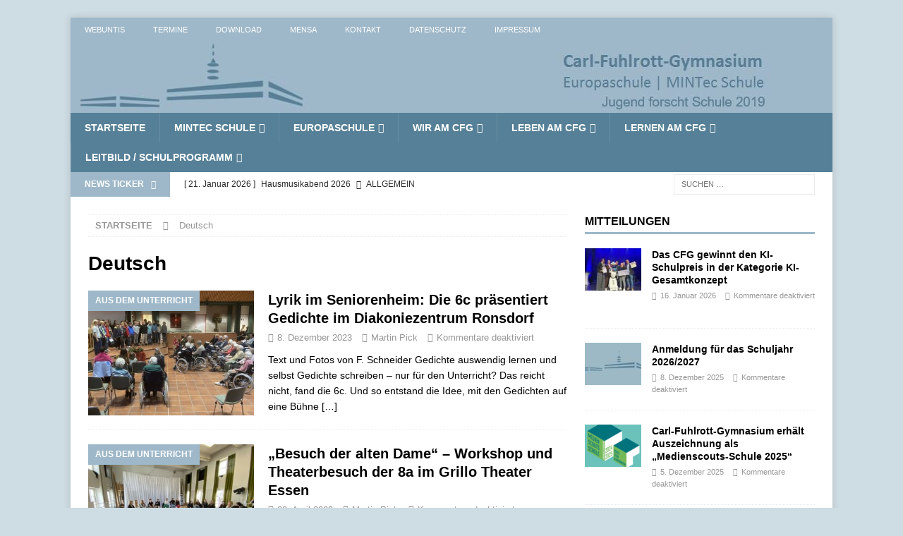

--- FILE ---
content_type: text/html; charset=UTF-8
request_url: https://cfg.wtal.de/tag/deutsch/
body_size: 19921
content:
<!DOCTYPE html>
<html class="no-js mh-one-sb" lang="de">
<head>
<meta charset="UTF-8">
<meta name="viewport" content="width=device-width, initial-scale=1.0">
<link rel="profile" href="http://gmpg.org/xfn/11" />
<title>Deutsch &#8211; Carl-Fuhlrott-Gymnasium Wuppertal</title>
<meta name='robots' content='max-image-preview:large' />
<link rel='dns-prefetch' href='//carl-fuhlrott-gymnasium.de' />

<link rel="alternate" type="application/rss+xml" title="Carl-Fuhlrott-Gymnasium Wuppertal &raquo; Feed" href="https://carl-fuhlrott-gymnasium.de/feed/" />
<link rel="alternate" type="text/calendar" title="Carl-Fuhlrott-Gymnasium Wuppertal &raquo; iCal Feed" href="https://carl-fuhlrott-gymnasium.de/events/?ical=1" />
<link rel="alternate" type="application/rss+xml" title="Carl-Fuhlrott-Gymnasium Wuppertal &raquo; Deutsch Schlagwort-Feed" href="https://carl-fuhlrott-gymnasium.de/tag/deutsch/feed/" />
<style id='wp-img-auto-sizes-contain-inline-css' type='text/css'>
img:is([sizes=auto i],[sizes^="auto," i]){contain-intrinsic-size:3000px 1500px}
/*# sourceURL=wp-img-auto-sizes-contain-inline-css */
</style>
<link rel='stylesheet' id='sbi_styles-css' href='https://carl-fuhlrott-gymnasium.de/wp-content/plugins/instagram-feed/css/sbi-styles.min.css?ver=6.10.0' type='text/css' media='all' />
<style id='wp-emoji-styles-inline-css' type='text/css'>

	img.wp-smiley, img.emoji {
		display: inline !important;
		border: none !important;
		box-shadow: none !important;
		height: 1em !important;
		width: 1em !important;
		margin: 0 0.07em !important;
		vertical-align: -0.1em !important;
		background: none !important;
		padding: 0 !important;
	}
/*# sourceURL=wp-emoji-styles-inline-css */
</style>
<link rel='stylesheet' id='wp-block-library-css' href='https://carl-fuhlrott-gymnasium.de/wp-includes/css/dist/block-library/style.min.css?ver=6.9' type='text/css' media='all' />
<style id='wp-block-paragraph-inline-css' type='text/css'>
.is-small-text{font-size:.875em}.is-regular-text{font-size:1em}.is-large-text{font-size:2.25em}.is-larger-text{font-size:3em}.has-drop-cap:not(:focus):first-letter{float:left;font-size:8.4em;font-style:normal;font-weight:100;line-height:.68;margin:.05em .1em 0 0;text-transform:uppercase}body.rtl .has-drop-cap:not(:focus):first-letter{float:none;margin-left:.1em}p.has-drop-cap.has-background{overflow:hidden}:root :where(p.has-background){padding:1.25em 2.375em}:where(p.has-text-color:not(.has-link-color)) a{color:inherit}p.has-text-align-left[style*="writing-mode:vertical-lr"],p.has-text-align-right[style*="writing-mode:vertical-rl"]{rotate:180deg}
/*# sourceURL=https://carl-fuhlrott-gymnasium.de/wp-includes/blocks/paragraph/style.min.css */
</style>
<style id='global-styles-inline-css' type='text/css'>
:root{--wp--preset--aspect-ratio--square: 1;--wp--preset--aspect-ratio--4-3: 4/3;--wp--preset--aspect-ratio--3-4: 3/4;--wp--preset--aspect-ratio--3-2: 3/2;--wp--preset--aspect-ratio--2-3: 2/3;--wp--preset--aspect-ratio--16-9: 16/9;--wp--preset--aspect-ratio--9-16: 9/16;--wp--preset--color--black: #000000;--wp--preset--color--cyan-bluish-gray: #abb8c3;--wp--preset--color--white: #ffffff;--wp--preset--color--pale-pink: #f78da7;--wp--preset--color--vivid-red: #cf2e2e;--wp--preset--color--luminous-vivid-orange: #ff6900;--wp--preset--color--luminous-vivid-amber: #fcb900;--wp--preset--color--light-green-cyan: #7bdcb5;--wp--preset--color--vivid-green-cyan: #00d084;--wp--preset--color--pale-cyan-blue: #8ed1fc;--wp--preset--color--vivid-cyan-blue: #0693e3;--wp--preset--color--vivid-purple: #9b51e0;--wp--preset--gradient--vivid-cyan-blue-to-vivid-purple: linear-gradient(135deg,rgb(6,147,227) 0%,rgb(155,81,224) 100%);--wp--preset--gradient--light-green-cyan-to-vivid-green-cyan: linear-gradient(135deg,rgb(122,220,180) 0%,rgb(0,208,130) 100%);--wp--preset--gradient--luminous-vivid-amber-to-luminous-vivid-orange: linear-gradient(135deg,rgb(252,185,0) 0%,rgb(255,105,0) 100%);--wp--preset--gradient--luminous-vivid-orange-to-vivid-red: linear-gradient(135deg,rgb(255,105,0) 0%,rgb(207,46,46) 100%);--wp--preset--gradient--very-light-gray-to-cyan-bluish-gray: linear-gradient(135deg,rgb(238,238,238) 0%,rgb(169,184,195) 100%);--wp--preset--gradient--cool-to-warm-spectrum: linear-gradient(135deg,rgb(74,234,220) 0%,rgb(151,120,209) 20%,rgb(207,42,186) 40%,rgb(238,44,130) 60%,rgb(251,105,98) 80%,rgb(254,248,76) 100%);--wp--preset--gradient--blush-light-purple: linear-gradient(135deg,rgb(255,206,236) 0%,rgb(152,150,240) 100%);--wp--preset--gradient--blush-bordeaux: linear-gradient(135deg,rgb(254,205,165) 0%,rgb(254,45,45) 50%,rgb(107,0,62) 100%);--wp--preset--gradient--luminous-dusk: linear-gradient(135deg,rgb(255,203,112) 0%,rgb(199,81,192) 50%,rgb(65,88,208) 100%);--wp--preset--gradient--pale-ocean: linear-gradient(135deg,rgb(255,245,203) 0%,rgb(182,227,212) 50%,rgb(51,167,181) 100%);--wp--preset--gradient--electric-grass: linear-gradient(135deg,rgb(202,248,128) 0%,rgb(113,206,126) 100%);--wp--preset--gradient--midnight: linear-gradient(135deg,rgb(2,3,129) 0%,rgb(40,116,252) 100%);--wp--preset--font-size--small: 13px;--wp--preset--font-size--medium: 20px;--wp--preset--font-size--large: 36px;--wp--preset--font-size--x-large: 42px;--wp--preset--spacing--20: 0.44rem;--wp--preset--spacing--30: 0.67rem;--wp--preset--spacing--40: 1rem;--wp--preset--spacing--50: 1.5rem;--wp--preset--spacing--60: 2.25rem;--wp--preset--spacing--70: 3.38rem;--wp--preset--spacing--80: 5.06rem;--wp--preset--shadow--natural: 6px 6px 9px rgba(0, 0, 0, 0.2);--wp--preset--shadow--deep: 12px 12px 50px rgba(0, 0, 0, 0.4);--wp--preset--shadow--sharp: 6px 6px 0px rgba(0, 0, 0, 0.2);--wp--preset--shadow--outlined: 6px 6px 0px -3px rgb(255, 255, 255), 6px 6px rgb(0, 0, 0);--wp--preset--shadow--crisp: 6px 6px 0px rgb(0, 0, 0);}:where(.is-layout-flex){gap: 0.5em;}:where(.is-layout-grid){gap: 0.5em;}body .is-layout-flex{display: flex;}.is-layout-flex{flex-wrap: wrap;align-items: center;}.is-layout-flex > :is(*, div){margin: 0;}body .is-layout-grid{display: grid;}.is-layout-grid > :is(*, div){margin: 0;}:where(.wp-block-columns.is-layout-flex){gap: 2em;}:where(.wp-block-columns.is-layout-grid){gap: 2em;}:where(.wp-block-post-template.is-layout-flex){gap: 1.25em;}:where(.wp-block-post-template.is-layout-grid){gap: 1.25em;}.has-black-color{color: var(--wp--preset--color--black) !important;}.has-cyan-bluish-gray-color{color: var(--wp--preset--color--cyan-bluish-gray) !important;}.has-white-color{color: var(--wp--preset--color--white) !important;}.has-pale-pink-color{color: var(--wp--preset--color--pale-pink) !important;}.has-vivid-red-color{color: var(--wp--preset--color--vivid-red) !important;}.has-luminous-vivid-orange-color{color: var(--wp--preset--color--luminous-vivid-orange) !important;}.has-luminous-vivid-amber-color{color: var(--wp--preset--color--luminous-vivid-amber) !important;}.has-light-green-cyan-color{color: var(--wp--preset--color--light-green-cyan) !important;}.has-vivid-green-cyan-color{color: var(--wp--preset--color--vivid-green-cyan) !important;}.has-pale-cyan-blue-color{color: var(--wp--preset--color--pale-cyan-blue) !important;}.has-vivid-cyan-blue-color{color: var(--wp--preset--color--vivid-cyan-blue) !important;}.has-vivid-purple-color{color: var(--wp--preset--color--vivid-purple) !important;}.has-black-background-color{background-color: var(--wp--preset--color--black) !important;}.has-cyan-bluish-gray-background-color{background-color: var(--wp--preset--color--cyan-bluish-gray) !important;}.has-white-background-color{background-color: var(--wp--preset--color--white) !important;}.has-pale-pink-background-color{background-color: var(--wp--preset--color--pale-pink) !important;}.has-vivid-red-background-color{background-color: var(--wp--preset--color--vivid-red) !important;}.has-luminous-vivid-orange-background-color{background-color: var(--wp--preset--color--luminous-vivid-orange) !important;}.has-luminous-vivid-amber-background-color{background-color: var(--wp--preset--color--luminous-vivid-amber) !important;}.has-light-green-cyan-background-color{background-color: var(--wp--preset--color--light-green-cyan) !important;}.has-vivid-green-cyan-background-color{background-color: var(--wp--preset--color--vivid-green-cyan) !important;}.has-pale-cyan-blue-background-color{background-color: var(--wp--preset--color--pale-cyan-blue) !important;}.has-vivid-cyan-blue-background-color{background-color: var(--wp--preset--color--vivid-cyan-blue) !important;}.has-vivid-purple-background-color{background-color: var(--wp--preset--color--vivid-purple) !important;}.has-black-border-color{border-color: var(--wp--preset--color--black) !important;}.has-cyan-bluish-gray-border-color{border-color: var(--wp--preset--color--cyan-bluish-gray) !important;}.has-white-border-color{border-color: var(--wp--preset--color--white) !important;}.has-pale-pink-border-color{border-color: var(--wp--preset--color--pale-pink) !important;}.has-vivid-red-border-color{border-color: var(--wp--preset--color--vivid-red) !important;}.has-luminous-vivid-orange-border-color{border-color: var(--wp--preset--color--luminous-vivid-orange) !important;}.has-luminous-vivid-amber-border-color{border-color: var(--wp--preset--color--luminous-vivid-amber) !important;}.has-light-green-cyan-border-color{border-color: var(--wp--preset--color--light-green-cyan) !important;}.has-vivid-green-cyan-border-color{border-color: var(--wp--preset--color--vivid-green-cyan) !important;}.has-pale-cyan-blue-border-color{border-color: var(--wp--preset--color--pale-cyan-blue) !important;}.has-vivid-cyan-blue-border-color{border-color: var(--wp--preset--color--vivid-cyan-blue) !important;}.has-vivid-purple-border-color{border-color: var(--wp--preset--color--vivid-purple) !important;}.has-vivid-cyan-blue-to-vivid-purple-gradient-background{background: var(--wp--preset--gradient--vivid-cyan-blue-to-vivid-purple) !important;}.has-light-green-cyan-to-vivid-green-cyan-gradient-background{background: var(--wp--preset--gradient--light-green-cyan-to-vivid-green-cyan) !important;}.has-luminous-vivid-amber-to-luminous-vivid-orange-gradient-background{background: var(--wp--preset--gradient--luminous-vivid-amber-to-luminous-vivid-orange) !important;}.has-luminous-vivid-orange-to-vivid-red-gradient-background{background: var(--wp--preset--gradient--luminous-vivid-orange-to-vivid-red) !important;}.has-very-light-gray-to-cyan-bluish-gray-gradient-background{background: var(--wp--preset--gradient--very-light-gray-to-cyan-bluish-gray) !important;}.has-cool-to-warm-spectrum-gradient-background{background: var(--wp--preset--gradient--cool-to-warm-spectrum) !important;}.has-blush-light-purple-gradient-background{background: var(--wp--preset--gradient--blush-light-purple) !important;}.has-blush-bordeaux-gradient-background{background: var(--wp--preset--gradient--blush-bordeaux) !important;}.has-luminous-dusk-gradient-background{background: var(--wp--preset--gradient--luminous-dusk) !important;}.has-pale-ocean-gradient-background{background: var(--wp--preset--gradient--pale-ocean) !important;}.has-electric-grass-gradient-background{background: var(--wp--preset--gradient--electric-grass) !important;}.has-midnight-gradient-background{background: var(--wp--preset--gradient--midnight) !important;}.has-small-font-size{font-size: var(--wp--preset--font-size--small) !important;}.has-medium-font-size{font-size: var(--wp--preset--font-size--medium) !important;}.has-large-font-size{font-size: var(--wp--preset--font-size--large) !important;}.has-x-large-font-size{font-size: var(--wp--preset--font-size--x-large) !important;}
/*# sourceURL=global-styles-inline-css */
</style>

<style id='classic-theme-styles-inline-css' type='text/css'>
/*! This file is auto-generated */
.wp-block-button__link{color:#fff;background-color:#32373c;border-radius:9999px;box-shadow:none;text-decoration:none;padding:calc(.667em + 2px) calc(1.333em + 2px);font-size:1.125em}.wp-block-file__button{background:#32373c;color:#fff;text-decoration:none}
/*# sourceURL=/wp-includes/css/classic-themes.min.css */
</style>
<link rel='stylesheet' id='sm-style-css' href='https://carl-fuhlrott-gymnasium.de/wp-content/plugins/wp-show-more/wpsm-style.css?ver=6.9' type='text/css' media='all' />
<link rel='stylesheet' id='ngg_trigger_buttons-css' href='https://carl-fuhlrott-gymnasium.de/wp-content/plugins/nextgen-gallery/static/GalleryDisplay/trigger_buttons.css?ver=4.0.1' type='text/css' media='all' />
<link rel='stylesheet' id='fancybox-0-css' href='https://carl-fuhlrott-gymnasium.de/wp-content/plugins/nextgen-gallery/static/Lightbox/fancybox/jquery.fancybox-1.3.4.css?ver=4.0.1' type='text/css' media='all' />
<link rel='stylesheet' id='fontawesome_v4_shim_style-css' href='https://carl-fuhlrott-gymnasium.de/wp-content/plugins/nextgen-gallery/static/FontAwesome/css/v4-shims.min.css?ver=6.9' type='text/css' media='all' />
<link rel='stylesheet' id='fontawesome-css' href='https://carl-fuhlrott-gymnasium.de/wp-content/plugins/nextgen-gallery/static/FontAwesome/css/all.min.css?ver=6.9' type='text/css' media='all' />
<link rel='stylesheet' id='nextgen_pagination_style-css' href='https://carl-fuhlrott-gymnasium.de/wp-content/plugins/nextgen-gallery/static/GalleryDisplay/pagination_style.css?ver=4.0.1' type='text/css' media='all' />
<link rel='stylesheet' id='nextgen_basic_thumbnails_style-css' href='https://carl-fuhlrott-gymnasium.de/wp-content/plugins/nextgen-gallery/static/Thumbnails/nextgen_basic_thumbnails.css?ver=4.0.1' type='text/css' media='all' />
<link rel='stylesheet' id='mh-magazine-css' href='https://carl-fuhlrott-gymnasium.de/wp-content/themes/mh-magazine/style.css?ver=3.8.2' type='text/css' media='all' />
<link rel='stylesheet' id='mh-font-awesome-css' href='https://carl-fuhlrott-gymnasium.de/wp-content/themes/mh-magazine/includes/font-awesome.min.css' type='text/css' media='all' />
<link rel='stylesheet' id='mh-google-fonts-css' href='//carl-fuhlrott-gymnasium.de/wp-content/uploads/omgf/mh-google-fonts/mh-google-fonts.css?ver=1693240596' type='text/css' media='all' />
<link rel='stylesheet' id='tablepress-default-css' href='https://carl-fuhlrott-gymnasium.de/wp-content/plugins/tablepress/css/build/default.css?ver=3.2.5' type='text/css' media='all' />
<script type="text/javascript" src="https://carl-fuhlrott-gymnasium.de/wp-includes/js/jquery/jquery.min.js?ver=3.7.1" id="jquery-core-js"></script>
<script type="text/javascript" src="https://carl-fuhlrott-gymnasium.de/wp-includes/js/jquery/jquery-migrate.min.js?ver=3.4.1" id="jquery-migrate-js"></script>
<script type="text/javascript" id="photocrati_ajax-js-extra">
/* <![CDATA[ */
var photocrati_ajax = {"url":"https://carl-fuhlrott-gymnasium.de/index.php?photocrati_ajax=1","rest_url":"https://carl-fuhlrott-gymnasium.de/wp-json/","wp_home_url":"https://carl-fuhlrott-gymnasium.de","wp_site_url":"https://carl-fuhlrott-gymnasium.de","wp_root_url":"https://carl-fuhlrott-gymnasium.de","wp_plugins_url":"https://carl-fuhlrott-gymnasium.de/wp-content/plugins","wp_content_url":"https://carl-fuhlrott-gymnasium.de/wp-content","wp_includes_url":"https://carl-fuhlrott-gymnasium.de/wp-includes/","ngg_param_slug":"nggallery","rest_nonce":"9afc2549f9"};
//# sourceURL=photocrati_ajax-js-extra
/* ]]> */
</script>
<script type="text/javascript" src="https://carl-fuhlrott-gymnasium.de/wp-content/plugins/nextgen-gallery/static/Legacy/ajax.min.js?ver=4.0.1" id="photocrati_ajax-js"></script>
<script type="text/javascript" src="https://carl-fuhlrott-gymnasium.de/wp-content/plugins/nextgen-gallery/static/FontAwesome/js/v4-shims.min.js?ver=5.3.1" id="fontawesome_v4_shim-js"></script>
<script type="text/javascript" defer crossorigin="anonymous" data-auto-replace-svg="false" data-keep-original-source="false" data-search-pseudo-elements src="https://carl-fuhlrott-gymnasium.de/wp-content/plugins/nextgen-gallery/static/FontAwesome/js/all.min.js?ver=5.3.1" id="fontawesome-js"></script>
<script type="text/javascript" src="https://carl-fuhlrott-gymnasium.de/wp-content/plugins/nextgen-gallery/static/Thumbnails/nextgen_basic_thumbnails.js?ver=4.0.1" id="nextgen_basic_thumbnails_script-js"></script>
<script type="text/javascript" src="https://carl-fuhlrott-gymnasium.de/wp-content/themes/mh-magazine/js/scripts.js?ver=3.8.2" id="mh-scripts-js"></script>
<link rel="https://api.w.org/" href="https://carl-fuhlrott-gymnasium.de/wp-json/" /><link rel="alternate" title="JSON" type="application/json" href="https://carl-fuhlrott-gymnasium.de/wp-json/wp/v2/tags/188" /><link rel="EditURI" type="application/rsd+xml" title="RSD" href="https://carl-fuhlrott-gymnasium.de/xmlrpc.php?rsd" />
<meta name="generator" content="WordPress 6.9" />
<meta name="tec-api-version" content="v1"><meta name="tec-api-origin" content="https://carl-fuhlrott-gymnasium.de"><link rel="alternate" href="https://carl-fuhlrott-gymnasium.de/wp-json/tribe/events/v1/events/?tags=deutsch" /><style type="text/css">
.mh-header { background: #9eb8c9; }
.mh-navigation li:hover, .mh-navigation ul li:hover > ul, .mh-main-nav-wrap, .mh-main-nav, .mh-social-nav li a:hover, .entry-tags li, .mh-slider-caption, .mh-widget-layout8 .mh-widget-title .mh-footer-widget-title-inner, .mh-widget-col-1 .mh-slider-caption, .mh-widget-col-1 .mh-posts-lineup-caption, .mh-carousel-layout1, .mh-spotlight-widget, .mh-social-widget li a, .mh-author-bio-widget, .mh-footer-widget .mh-tab-comment-excerpt, .mh-nip-item:hover .mh-nip-overlay, .mh-widget .tagcloud a, .mh-footer-widget .tagcloud a, .mh-footer, .mh-copyright-wrap, input[type=submit]:hover, #infinite-handle span:hover { background: #568098; }
.mh-extra-nav-bg { background: rgba(86, 128, 152, 0.2); }
.mh-slider-caption, .mh-posts-stacked-title, .mh-posts-lineup-caption { background: #568098; background: rgba(86, 128, 152, 0.8); }
@media screen and (max-width: 900px) { #mh-mobile .mh-slider-caption, #mh-mobile .mh-posts-lineup-caption { background: rgba(86, 128, 152, 1); } }
.slicknav_menu, .slicknav_nav ul, #mh-mobile .mh-footer-widget .mh-posts-stacked-overlay { border-color: #568098; }
.mh-copyright, .mh-copyright a { color: #fff; }
.mh-widget-layout4 .mh-widget-title { background: #9eb8c9; background: rgba(158, 184, 201, 0.6); }
.mh-preheader, .mh-wide-layout .mh-subheader, .mh-ticker-title, .mh-main-nav li:hover, .mh-footer-nav, .slicknav_menu, .slicknav_btn, .slicknav_nav .slicknav_item:hover, .slicknav_nav a:hover, .mh-back-to-top, .mh-subheading, .entry-tags .fa, .entry-tags li:hover, .mh-widget-layout2 .mh-widget-title, .mh-widget-layout4 .mh-widget-title-inner, .mh-widget-layout4 .mh-footer-widget-title, .mh-widget-layout5 .mh-widget-title-inner, .mh-widget-layout6 .mh-widget-title, #mh-mobile .flex-control-paging li a.flex-active, .mh-image-caption, .mh-carousel-layout1 .mh-carousel-caption, .mh-tab-button.active, .mh-tab-button.active:hover, .mh-footer-widget .mh-tab-button.active, .mh-social-widget li:hover a, .mh-footer-widget .mh-social-widget li a, .mh-footer-widget .mh-author-bio-widget, .tagcloud a:hover, .mh-widget .tagcloud a:hover, .mh-footer-widget .tagcloud a:hover, .mh-posts-stacked-item .mh-meta, .page-numbers:hover, .mh-loop-pagination .current, .mh-comments-pagination .current, .pagelink, a:hover .pagelink, input[type=submit], #infinite-handle span { background: #9eb8c9; }
.mh-main-nav-wrap .slicknav_nav ul, blockquote, .mh-widget-layout1 .mh-widget-title, .mh-widget-layout3 .mh-widget-title, .mh-widget-layout5 .mh-widget-title, .mh-widget-layout8 .mh-widget-title:after, #mh-mobile .mh-slider-caption, .mh-carousel-layout1, .mh-spotlight-widget, .mh-author-bio-widget, .mh-author-bio-title, .mh-author-bio-image-frame, .mh-video-widget, .mh-tab-buttons, textarea:hover, input[type=text]:hover, input[type=email]:hover, input[type=tel]:hover, input[type=url]:hover { border-color: #9eb8c9; }
.mh-dropcap, .mh-carousel-layout1 .flex-direction-nav a, .mh-carousel-layout2 .mh-carousel-caption, .mh-posts-digest-small-category, .mh-posts-lineup-more, .bypostauthor .fn:after, .mh-comment-list .comment-reply-link:before, #respond #cancel-comment-reply-link:before { color: #9eb8c9; }
.mh-subheader, .page-numbers, a .pagelink, .mh-widget-layout3 .mh-widget-title, .mh-widget .search-form, .mh-tab-button, .mh-tab-content, .mh-nip-widget, .mh-magazine-facebook-page-widget, .mh-social-widget, .mh-posts-horizontal-widget, .mh-ad-spot { background: #ffffff; }
.mh-tab-post-item { border-color: rgba(255, 255, 255, 0.3); }
.mh-tab-comment-excerpt { background: rgba(255, 255, 255, 0.6); }
.entry-content a { color: #568098; }
a:hover, .entry-content a:hover, #respond a:hover, #respond #cancel-comment-reply-link:hover, #respond .logged-in-as a:hover, .mh-comment-list .comment-meta a:hover, .mh-ping-list .mh-ping-item a:hover, .mh-meta a:hover, .mh-breadcrumb a:hover, .mh-tabbed-widget a:hover { color: #568098; }
</style>
<!--[if lt IE 9]>
<script src="https://carl-fuhlrott-gymnasium.de/wp-content/themes/mh-magazine/js/css3-mediaqueries.js"></script>
<![endif]-->
<style type="text/css" id="custom-background-css">
body.custom-background { background-color: #cedce3; }
</style>
	<link rel="icon" href="https://carl-fuhlrott-gymnasium.de/wp-content/uploads/2016/06/cropped-cfg_logo_icon-1-32x32.jpg" sizes="32x32" />
<link rel="icon" href="https://carl-fuhlrott-gymnasium.de/wp-content/uploads/2016/06/cropped-cfg_logo_icon-1-192x192.jpg" sizes="192x192" />
<link rel="apple-touch-icon" href="https://carl-fuhlrott-gymnasium.de/wp-content/uploads/2016/06/cropped-cfg_logo_icon-1-180x180.jpg" />
<meta name="msapplication-TileImage" content="https://carl-fuhlrott-gymnasium.de/wp-content/uploads/2016/06/cropped-cfg_logo_icon-1-270x270.jpg" />
</head>
<body id="mh-mobile" class="archive tag tag-deutsch tag-188 custom-background wp-theme-mh-magazine tribe-no-js mh-boxed-layout mh-right-sb mh-loop-layout1 mh-widget-layout1" itemscope="itemscope" itemtype="http://schema.org/WebPage">
<div class="mh-container mh-container-outer">
<div class="mh-header-nav-mobile clearfix"></div>
	<div class="mh-preheader">
    	<div class="mh-container mh-container-inner mh-row clearfix">
							<div class="mh-header-bar-content mh-header-bar-top-left mh-col-2-3 clearfix">
											<nav class="mh-navigation mh-header-nav mh-header-nav-top clearfix" itemscope="itemscope" itemtype="http://schema.org/SiteNavigationElement">
							<div class="menu-top-header-menue-container"><ul id="menu-top-header-menue" class="menu"><li id="menu-item-83" class="menu-item menu-item-type-custom menu-item-object-custom menu-item-83"><a href="https://cfg-wuppertal.webuntis.com/WebUntis/?school=cfg-wuppertal#/basic/login">Webuntis</a></li>
<li id="menu-item-12830" class="menu-item menu-item-type-custom menu-item-object-custom menu-item-12830"><a href="https://carl-fuhlrott-gymnasium.de/events/monat/">Termine</a></li>
<li id="menu-item-87" class="menu-item menu-item-type-post_type menu-item-object-page menu-item-87"><a href="https://carl-fuhlrott-gymnasium.de/download/">Download</a></li>
<li id="menu-item-93" class="menu-item menu-item-type-custom menu-item-object-custom menu-item-93"><a href="https://carl-fuhlrott-gymnasium.de/mensa/">Mensa</a></li>
<li id="menu-item-95" class="menu-item menu-item-type-post_type menu-item-object-page menu-item-95"><a href="https://carl-fuhlrott-gymnasium.de/kontakt/">Kontakt</a></li>
<li id="menu-item-8011" class="menu-item menu-item-type-post_type menu-item-object-page menu-item-privacy-policy menu-item-8011"><a rel="privacy-policy" href="https://carl-fuhlrott-gymnasium.de/datenschutzerklaerung/">Datenschutz</a></li>
<li id="menu-item-8013" class="menu-item menu-item-type-post_type menu-item-object-page menu-item-8013"><a href="https://carl-fuhlrott-gymnasium.de/impressum/">Impressum</a></li>
</ul></div>						</nav>
									</div>
										<div class="mh-header-bar-content mh-header-bar-top-right mh-col-1-3 clearfix">
											<nav class="mh-social-icons mh-social-nav mh-social-nav-top clearfix" itemscope="itemscope" itemtype="http://schema.org/SiteNavigationElement">
													</nav>
									</div>
					</div>
	</div>
<header class="mh-header" itemscope="itemscope" itemtype="http://schema.org/WPHeader">
	<div class="mh-container mh-container-inner clearfix">
		<div class="mh-custom-header clearfix">
<a class="mh-header-image-link" href="https://carl-fuhlrott-gymnasium.de/" title="Carl-Fuhlrott-Gymnasium Wuppertal" rel="home">
<img class="mh-header-image" src="https://carl-fuhlrott-gymnasium.de/wp-content/uploads/2025/07/cropped-Header_HP_3.jpg" height="100" width="1000" alt="Carl-Fuhlrott-Gymnasium Wuppertal" />
</a>
</div>
	</div>
	<div class="mh-main-nav-wrap">
		<nav class="mh-navigation mh-main-nav mh-container mh-container-inner clearfix" itemscope="itemscope" itemtype="http://schema.org/SiteNavigationElement">
			<div class="menu-carl-fuhlrott-gymnasium-container"><ul id="menu-carl-fuhlrott-gymnasium" class="menu"><li id="menu-item-71" class="menu-item menu-item-type-custom menu-item-object-custom menu-item-71"><a href="https://www.carl-fuhlrott-gymnasium.de/">Startseite</a></li>
<li id="menu-item-79" class="menu-item menu-item-type-taxonomy menu-item-object-category menu-item-has-children menu-item-79"><a href="https://carl-fuhlrott-gymnasium.de/category/mintec/">MINTec Schule</a>
<ul class="sub-menu">
	<li id="menu-item-151" class="menu-item menu-item-type-post_type menu-item-object-page menu-item-151"><a href="https://carl-fuhlrott-gymnasium.de/mint-als-teil-des-schulprofils/">MINT als Teil des Schulprofils</a></li>
	<li id="menu-item-10451" class="menu-item menu-item-type-custom menu-item-object-custom menu-item-10451"><a href="https://www.schuelerlabor-astronomie.de/">Schülerlabor Astronomie</a></li>
	<li id="menu-item-16330" class="menu-item menu-item-type-post_type menu-item-object-page menu-item-16330"><a href="https://carl-fuhlrott-gymnasium.de/schuelerforschungszentrum-sfz/">Schülerforschungszentrum (SFZ)</a></li>
	<li id="menu-item-142" class="menu-item menu-item-type-taxonomy menu-item-object-category menu-item-has-children menu-item-142"><a href="https://carl-fuhlrott-gymnasium.de/category/mintec/auszeichnungen-erfolge-und-preistraeger/">Auszeichnungen, Erfolge und Preisträger</a>
	<ul class="sub-menu">
		<li id="menu-item-16503" class="menu-item menu-item-type-post_type menu-item-object-page menu-item-has-children menu-item-16503"><a href="https://carl-fuhlrott-gymnasium.de/uebersicht-der-wettbewerbe-in-den-mint-faechern/">Übersicht der Wettbewerbe in den MINT-Fächern</a>
		<ul class="sub-menu">
			<li id="menu-item-145" class="menu-item menu-item-type-taxonomy menu-item-object-category menu-item-145"><a href="https://carl-fuhlrott-gymnasium.de/category/mintec/wettbewerbe/">Berichte von den Wettbewerben</a></li>
		</ul>
</li>
	</ul>
</li>
	<li id="menu-item-144" class="menu-item menu-item-type-taxonomy menu-item-object-category menu-item-144"><a href="https://carl-fuhlrott-gymnasium.de/category/mintec/projekte-und-veranstaltungen/">Projekte und Veranstaltungen</a></li>
	<li id="menu-item-155" class="menu-item menu-item-type-post_type menu-item-object-page menu-item-155"><a href="https://carl-fuhlrott-gymnasium.de/foerderer-und-kooperationspartner/">Förderer und Kooperationspartner</a></li>
</ul>
</li>
<li id="menu-item-80" class="menu-item menu-item-type-taxonomy menu-item-object-category menu-item-has-children menu-item-80"><a href="https://carl-fuhlrott-gymnasium.de/category/europaschule/">Europaschule</a>
<ul class="sub-menu">
	<li id="menu-item-173" class="menu-item menu-item-type-post_type menu-item-object-page menu-item-173"><a href="https://carl-fuhlrott-gymnasium.de/europa-als-teil-des-schulprofils/">Europa als Teil des Schulprofils</a></li>
	<li id="menu-item-17144" class="menu-item menu-item-type-post_type menu-item-object-page menu-item-has-children menu-item-17144"><a href="https://carl-fuhlrott-gymnasium.de/erasmus/">Erasmus+ am CFG</a>
	<ul class="sub-menu">
		<li id="menu-item-17145" class="menu-item menu-item-type-taxonomy menu-item-object-category menu-item-17145"><a href="https://carl-fuhlrott-gymnasium.de/category/europaschule/erasmus/">Projekte und Veranstaltungen &#8211; Erasmus+</a></li>
	</ul>
</li>
	<li id="menu-item-1096" class="menu-item menu-item-type-post_type menu-item-object-page menu-item-1096"><a href="https://carl-fuhlrott-gymnasium.de/certilingua/">CertiLingua</a></li>
	<li id="menu-item-415" class="menu-item menu-item-type-post_type menu-item-object-page menu-item-415"><a href="https://carl-fuhlrott-gymnasium.de/lernen-am-cfg/fremdsprachenkonzept/">Fremdsprachen- konzept</a></li>
	<li id="menu-item-6019" class="menu-item menu-item-type-post_type menu-item-object-page menu-item-has-children menu-item-6019"><a href="https://carl-fuhlrott-gymnasium.de/uebersicht-der-schueleraustauschprogramme/">Austauschprogramme am CFG</a>
	<ul class="sub-menu">
		<li id="menu-item-7273" class="menu-item menu-item-type-post_type menu-item-object-page menu-item-7273"><a href="https://carl-fuhlrott-gymnasium.de/uebersicht-austauschprogramme/">Übersicht</a></li>
		<li id="menu-item-18203" class="menu-item menu-item-type-post_type menu-item-object-page menu-item-18203"><a href="https://carl-fuhlrott-gymnasium.de/viva-espana-viva-wuppertal-unser-madridaustausch/">Madrid (E)</a></li>
		<li id="menu-item-2244" class="menu-item menu-item-type-post_type menu-item-object-page menu-item-2244"><a href="https://carl-fuhlrott-gymnasium.de/uebersicht-der-schueleraustauschprogramme/lorient/">Lorient (F)</a></li>
		<li id="menu-item-6897" class="menu-item menu-item-type-post_type menu-item-object-page menu-item-6897"><a href="https://carl-fuhlrott-gymnasium.de/hongkongaustausch/">Hongkong</a></li>
		<li id="menu-item-6483" class="menu-item menu-item-type-post_type menu-item-object-page menu-item-6483"><a href="https://carl-fuhlrott-gymnasium.de/uebersicht-der-schueleraustauschprogramme/schueleraustausch-mit-chile/">Temuco (Chile)</a></li>
		<li id="menu-item-124" class="menu-item menu-item-type-taxonomy menu-item-object-category menu-item-124"><a href="https://carl-fuhlrott-gymnasium.de/category/schulleben/austauschprogramme/">Berichte von den Austauschen</a></li>
	</ul>
</li>
	<li id="menu-item-2316" class="menu-item menu-item-type-post_type menu-item-object-page menu-item-2316"><a href="https://carl-fuhlrott-gymnasium.de/europa-macht-schule/">Europa macht Schule</a></li>
	<li id="menu-item-176" class="menu-item menu-item-type-taxonomy menu-item-object-category menu-item-176"><a href="https://carl-fuhlrott-gymnasium.de/category/europaschule/projekte-und-veranstaltungen-europaschule/">Projekte und Veranstaltungen</a></li>
	<li id="menu-item-177" class="menu-item menu-item-type-taxonomy menu-item-object-category menu-item-177"><a href="https://carl-fuhlrott-gymnasium.de/category/europaschule/wettbewerbe-europaschule/">Wettbewerbe</a></li>
	<li id="menu-item-175" class="menu-item menu-item-type-taxonomy menu-item-object-category menu-item-175"><a href="https://carl-fuhlrott-gymnasium.de/category/europaschule/auszeichnungen-erfolge-und-preistraeger-europaschule/">Auszeichnungen, Erfolge und Preisträger</a></li>
</ul>
</li>
<li id="menu-item-1453" class="menu-item menu-item-type-post_type menu-item-object-page menu-item-has-children menu-item-1453"><a href="https://carl-fuhlrott-gymnasium.de/wir-am-cfg/">Wir am CFG</a>
<ul class="sub-menu">
	<li id="menu-item-228" class="menu-item menu-item-type-post_type menu-item-object-page menu-item-228"><a href="https://carl-fuhlrott-gymnasium.de/wir-am-cfg/zuordnung-schulischer-aufgaben/">Organigramm</a></li>
	<li id="menu-item-221" class="menu-item menu-item-type-post_type menu-item-object-page menu-item-221"><a href="https://carl-fuhlrott-gymnasium.de/wir-am-cfg/schulleitung/">Schulleitung</a></li>
	<li id="menu-item-14515" class="menu-item menu-item-type-post_type menu-item-object-page menu-item-14515"><a href="https://carl-fuhlrott-gymnasium.de/das-kollegium/">Das Kollegium</a></li>
	<li id="menu-item-18459" class="menu-item menu-item-type-post_type menu-item-object-page menu-item-18459"><a href="https://carl-fuhlrott-gymnasium.de/sekretariat/">Sekretariat und Verwaltungsassistent</a></li>
	<li id="menu-item-383" class="menu-item menu-item-type-post_type menu-item-object-page menu-item-383"><a href="https://carl-fuhlrott-gymnasium.de/wir-am-cfg/schuelervertretung/">Schülervertretung</a></li>
	<li id="menu-item-219" class="menu-item menu-item-type-post_type menu-item-object-page menu-item-219"><a href="https://carl-fuhlrott-gymnasium.de/wir-am-cfg/gremien/schulpflegschaft/">Die Schulpflegschaft – ein fester Bestandteil am CFG </a></li>
	<li id="menu-item-18466" class="menu-item menu-item-type-post_type menu-item-object-page menu-item-18466"><a href="https://carl-fuhlrott-gymnasium.de/schulkonferenz/">Schulkonferenz</a></li>
	<li id="menu-item-14409" class="menu-item menu-item-type-post_type menu-item-object-page menu-item-14409"><a href="https://carl-fuhlrott-gymnasium.de/wir-am-cfg/vereine/verein-der-freunde/">Verein der Freunde des CFG e.V.</a></li>
	<li id="menu-item-224" class="menu-item menu-item-type-post_type menu-item-object-page menu-item-224"><a href="https://carl-fuhlrott-gymnasium.de/wir-am-cfg/vereine/cfg-musikschule/">CFG Musikschule</a></li>
	<li id="menu-item-226" class="menu-item menu-item-type-post_type menu-item-object-page menu-item-226"><a href="https://carl-fuhlrott-gymnasium.de/wir-am-cfg/vereine/schullandheimverein/">Schullandheimverein</a></li>
	<li id="menu-item-18465" class="menu-item menu-item-type-post_type menu-item-object-page menu-item-18465"><a href="https://carl-fuhlrott-gymnasium.de/hausmeister-und-mensa/">Hausmeister und Mensa</a></li>
</ul>
</li>
<li id="menu-item-1454" class="menu-item menu-item-type-post_type menu-item-object-page menu-item-has-children menu-item-1454"><a href="https://carl-fuhlrott-gymnasium.de/leben-am-cfg/">Leben am CFG</a>
<ul class="sub-menu">
	<li id="menu-item-16331" class="menu-item menu-item-type-post_type menu-item-object-page menu-item-16331"><a href="https://carl-fuhlrott-gymnasium.de/mensa/">Mensa</a></li>
	<li id="menu-item-4127" class="menu-item menu-item-type-post_type menu-item-object-page menu-item-4127"><a href="https://carl-fuhlrott-gymnasium.de/schulbibliothek-am-cfg/">Schulbibliothek am CFG</a></li>
	<li id="menu-item-167" class="menu-item menu-item-type-taxonomy menu-item-object-category menu-item-167"><a href="https://carl-fuhlrott-gymnasium.de/category/schulleben/events-schulleben/">Events</a></li>
	<li id="menu-item-166" class="menu-item menu-item-type-taxonomy menu-item-object-category menu-item-166"><a href="https://carl-fuhlrott-gymnasium.de/category/schulleben/erfolge-schulleben/">Erfolge</a></li>
	<li id="menu-item-168" class="menu-item menu-item-type-taxonomy menu-item-object-category menu-item-168"><a href="https://carl-fuhlrott-gymnasium.de/category/schulleben/projekte/">Aus dem Unterricht</a></li>
	<li id="menu-item-1439" class="menu-item menu-item-type-post_type menu-item-object-page menu-item-has-children menu-item-1439"><a href="https://carl-fuhlrott-gymnasium.de/leben-am-cfg/ags/">AG-Angebot</a>
	<ul class="sub-menu">
		<li id="menu-item-82" class="menu-item menu-item-type-taxonomy menu-item-object-category menu-item-82"><a href="https://carl-fuhlrott-gymnasium.de/category/ags/">Berichte aus den AGs</a></li>
	</ul>
</li>
	<li id="menu-item-402" class="menu-item menu-item-type-post_type menu-item-object-page menu-item-402"><a href="https://carl-fuhlrott-gymnasium.de/lernen-am-cfg/betha-betreute-hausaufgaben/">BetHa – Betreute Hausaufgaben</a></li>
	<li id="menu-item-1455" class="menu-item menu-item-type-post_type menu-item-object-page menu-item-1455"><a href="https://carl-fuhlrott-gymnasium.de/leben-am-cfg/schullandheim-freisheim/">Schullandheim Freisheim</a></li>
	<li id="menu-item-14453" class="menu-item menu-item-type-post_type menu-item-object-page menu-item-has-children menu-item-14453"><a href="https://carl-fuhlrott-gymnasium.de/das-cfg-ist-schule-ohne-rassismus-schule-mit-courage/">Schule ohne Rassismus – Schule mit Courage</a>
	<ul class="sub-menu">
		<li id="menu-item-14455" class="menu-item menu-item-type-taxonomy menu-item-object-category menu-item-14455"><a href="https://carl-fuhlrott-gymnasium.de/category/schulleben/schule-ohne-rassismus/">Schule ohne Rassismus &#8211; Aktionen</a></li>
	</ul>
</li>
	<li id="menu-item-382" class="menu-item menu-item-type-post_type menu-item-object-page menu-item-382"><a href="https://carl-fuhlrott-gymnasium.de/leben-am-cfg/schulsanitaetsdienst/">Schulsanitätsdienst</a></li>
	<li id="menu-item-387" class="menu-item menu-item-type-post_type menu-item-object-page menu-item-387"><a href="https://carl-fuhlrott-gymnasium.de/leben-am-cfg/paten-fit/">Paten-fit</a></li>
	<li id="menu-item-2124" class="menu-item menu-item-type-post_type menu-item-object-page menu-item-2124"><a href="https://carl-fuhlrott-gymnasium.de/leben-am-cfg/sporthelfer/">Sporthelfer</a></li>
	<li id="menu-item-8526" class="menu-item menu-item-type-post_type menu-item-object-page menu-item-has-children menu-item-8526"><a href="https://carl-fuhlrott-gymnasium.de/fit-for-life/">Fit for Life</a>
	<ul class="sub-menu">
		<li id="menu-item-8527" class="menu-item menu-item-type-taxonomy menu-item-object-category menu-item-8527"><a href="https://carl-fuhlrott-gymnasium.de/category/schulleben/veranstaltungen/">Fit for Life &#8211; Veranstaltungen</a></li>
	</ul>
</li>
	<li id="menu-item-14771" class="menu-item menu-item-type-post_type menu-item-object-page menu-item-14771"><a href="https://carl-fuhlrott-gymnasium.de/leben-am-cfg/das-cfg-ist-ueberall/">Das CFG ist überall</a></li>
	<li id="menu-item-18624" class="menu-item menu-item-type-post_type menu-item-object-page menu-item-18624"><a href="https://carl-fuhlrott-gymnasium.de/cfg-als-lebensraum-fotos-der-schule/">CFG als Lebensraum/Fotos der Schule</a></li>
</ul>
</li>
<li id="menu-item-1108" class="menu-item menu-item-type-post_type menu-item-object-page menu-item-has-children menu-item-1108"><a href="https://carl-fuhlrott-gymnasium.de/lernen-am-cfg/">Lernen am CFG</a>
<ul class="sub-menu">
	<li id="menu-item-222" class="menu-item menu-item-type-post_type menu-item-object-page menu-item-222"><a href="https://carl-fuhlrott-gymnasium.de/lernen-am-cfg/stundenraster/">Stundenraster</a></li>
	<li id="menu-item-485" class="menu-item menu-item-type-post_type menu-item-object-page menu-item-has-children menu-item-485"><a href="https://carl-fuhlrott-gymnasium.de/lernen-am-cfg/erprobungsstufe/">Erprobungsstufe</a>
	<ul class="sub-menu">
		<li id="menu-item-664" class="menu-item menu-item-type-post_type menu-item-object-page menu-item-664"><a href="https://carl-fuhlrott-gymnasium.de/lernen-am-cfg/erprobungsstufe/grundschueler/">für Grundschüler</a></li>
		<li id="menu-item-2139" class="menu-item menu-item-type-post_type menu-item-object-page menu-item-2139"><a href="https://carl-fuhlrott-gymnasium.de/lernen-am-cfg/erprobungsstufe/klassenpaten/">Klassenpaten</a></li>
		<li id="menu-item-662" class="menu-item menu-item-type-post_type menu-item-object-page menu-item-662"><a href="https://carl-fuhlrott-gymnasium.de/lernen-am-cfg/erprobungsstufe/leitung/">Leitung</a></li>
		<li id="menu-item-661" class="menu-item menu-item-type-post_type menu-item-object-page menu-item-661"><a href="https://carl-fuhlrott-gymnasium.de/lernen-am-cfg/erprobungsstufe/neuanmeldung/">Anmeldung</a></li>
	</ul>
</li>
	<li id="menu-item-649" class="menu-item menu-item-type-post_type menu-item-object-page menu-item-649"><a href="https://carl-fuhlrott-gymnasium.de/lernen-am-cfg/mittelstufe/">Mittelstufe</a></li>
	<li id="menu-item-643" class="menu-item menu-item-type-post_type menu-item-object-page menu-item-has-children menu-item-643"><a href="https://carl-fuhlrott-gymnasium.de/lernen-am-cfg/oberstufe/">Oberstufe</a>
	<ul class="sub-menu">
		<li id="menu-item-646" class="menu-item menu-item-type-post_type menu-item-object-page menu-item-646"><a href="https://carl-fuhlrott-gymnasium.de/lernen-am-cfg/oberstufe/aufbau/">Aufbau</a></li>
		<li id="menu-item-645" class="menu-item menu-item-type-post_type menu-item-object-page menu-item-645"><a href="https://carl-fuhlrott-gymnasium.de/lernen-am-cfg/oberstufe/leistungskurse/">Leistungskurse</a></li>
	</ul>
</li>
	<li id="menu-item-19282" class="menu-item menu-item-type-post_type menu-item-object-page menu-item-19282"><a href="https://carl-fuhlrott-gymnasium.de/lernhelden/">Lernhelden</a></li>
	<li id="menu-item-15131" class="menu-item menu-item-type-post_type menu-item-object-page menu-item-has-children menu-item-15131"><a href="https://carl-fuhlrott-gymnasium.de/nachhilfeboerse/">Nachhilfebörse</a>
	<ul class="sub-menu">
		<li id="menu-item-163" class="menu-item menu-item-type-post_type menu-item-object-page menu-item-has-children menu-item-163"><a href="https://carl-fuhlrott-gymnasium.de/lernen-am-cfg/foerderung-uebersicht/">Förderung am CFG</a>
		<ul class="sub-menu">
			<li id="menu-item-164" class="menu-item menu-item-type-post_type menu-item-object-page menu-item-164"><a href="https://carl-fuhlrott-gymnasium.de/lernen-am-cfg/foerderung-uebersicht/begabungsfoerderung/">Grundsätze der Begabungsförderung am CFG</a></li>
			<li id="menu-item-162" class="menu-item menu-item-type-post_type menu-item-object-page menu-item-has-children menu-item-162"><a href="https://carl-fuhlrott-gymnasium.de/lernen-am-cfg/foerderung-uebersicht/schulleistungsfoerderung/">Schulleistungs- förderung</a>
			<ul class="sub-menu">
				<li id="menu-item-15465" class="menu-item menu-item-type-post_type menu-item-object-page menu-item-has-children menu-item-15465"><a href="https://carl-fuhlrott-gymnasium.de/abitur/">Abitur</a>
				<ul class="sub-menu">
					<li id="menu-item-644" class="menu-item menu-item-type-post_type menu-item-object-page menu-item-644"><a href="https://carl-fuhlrott-gymnasium.de/lernen-am-cfg/oberstufe/leitung/">Leitung</a></li>
				</ul>
</li>
			</ul>
</li>
		</ul>
</li>
	</ul>
</li>
	<li id="menu-item-884" class="menu-item menu-item-type-post_type menu-item-object-page menu-item-has-children menu-item-884"><a href="https://carl-fuhlrott-gymnasium.de/leben-am-cfg/nachhaltigkeit-am-cfg/">Nachhaltigkeit am CFG</a>
	<ul class="sub-menu">
		<li id="menu-item-19397" class="menu-item menu-item-type-post_type menu-item-object-page menu-item-19397"><a href="https://carl-fuhlrott-gymnasium.de/zukunftsbaeume/">Zukunftsbäume</a></li>
		<li id="menu-item-19451" class="menu-item menu-item-type-taxonomy menu-item-object-category menu-item-19451"><a href="https://carl-fuhlrott-gymnasium.de/category/nachhaltigkeit-aktionen-und-projekte/klimaparlament/">Klimaparlament</a></li>
		<li id="menu-item-6467" class="menu-item menu-item-type-post_type menu-item-object-page menu-item-has-children menu-item-6467"><a href="https://carl-fuhlrott-gymnasium.de/leben-am-cfg/nachhaltigkeit-am-cfg/cfg-wird-in-foerderprogramm-our-common-future-aufgenommen/">CFG in Förderprogramm „Our Common Future&#8220; aufgenommen</a>
		<ul class="sub-menu">
			<li id="menu-item-9521" class="menu-item menu-item-type-taxonomy menu-item-object-category menu-item-9521"><a href="https://carl-fuhlrott-gymnasium.de/category/nachhaltigkeit-aktionen-und-projekte/bosch-stiftung/">Beiträge und Aktionen</a></li>
		</ul>
</li>
		<li id="menu-item-2299" class="menu-item menu-item-type-post_type menu-item-object-page menu-item-2299"><a href="https://carl-fuhlrott-gymnasium.de/leben-am-cfg/nachhaltigkeit-am-cfg/projektskizze-plastik/">Projektskizze “Plastik”</a></li>
		<li id="menu-item-4043" class="menu-item menu-item-type-taxonomy menu-item-object-category menu-item-4043"><a href="https://carl-fuhlrott-gymnasium.de/category/nachhaltigkeit-aktionen-und-projekte/">Aktionen und Projekte</a></li>
	</ul>
</li>
	<li id="menu-item-890" class="menu-item menu-item-type-post_type menu-item-object-page menu-item-has-children menu-item-890"><a href="https://carl-fuhlrott-gymnasium.de/leben-am-cfg/berufswahlorientierung/">Berufswahl-orientierung</a>
	<ul class="sub-menu">
		<li id="menu-item-6007" class="menu-item menu-item-type-taxonomy menu-item-object-category menu-item-6007"><a href="https://carl-fuhlrott-gymnasium.de/category/berufs-und-studienorientierung/">Berufs-und Studienorientierung</a></li>
	</ul>
</li>
	<li id="menu-item-216" class="menu-item menu-item-type-post_type menu-item-object-page menu-item-216"><a href="https://carl-fuhlrott-gymnasium.de/lernen-am-cfg/beratung-fuer-schueler/">Beratung für Schüler</a></li>
	<li id="menu-item-220" class="menu-item menu-item-type-post_type menu-item-object-page menu-item-220"><a href="https://carl-fuhlrott-gymnasium.de/lernen-am-cfg/internationale-klasse/">Sprachfördergruppe</a></li>
	<li id="menu-item-1139" class="menu-item menu-item-type-post_type menu-item-object-page menu-item-1139"><a href="https://carl-fuhlrott-gymnasium.de/lernen-am-cfg/ausbildung-am-cfg/">Ausbildung und Praktikum am CFG</a></li>
</ul>
</li>
<li id="menu-item-244" class="menu-item menu-item-type-post_type menu-item-object-page menu-item-has-children menu-item-244"><a href="https://carl-fuhlrott-gymnasium.de/schulprofil/">Leitbild / Schulprogramm</a>
<ul class="sub-menu">
	<li id="menu-item-885" class="menu-item menu-item-type-taxonomy menu-item-object-category menu-item-885"><a href="https://carl-fuhlrott-gymnasium.de/category/schulleben/archiv/">Archiv</a></li>
	<li id="menu-item-411" class="menu-item menu-item-type-post_type menu-item-object-page menu-item-has-children menu-item-411"><a href="https://carl-fuhlrott-gymnasium.de/schulprofil/kooperationspartner/">Kooperationspartner</a>
	<ul class="sub-menu">
		<li id="menu-item-962" class="menu-item menu-item-type-post_type menu-item-object-page menu-item-962"><a href="https://carl-fuhlrott-gymnasium.de/schulprofil/kooperationspartner/knipex/">CFG und Knipex</a></li>
		<li id="menu-item-963" class="menu-item menu-item-type-post_type menu-item-object-page menu-item-963"><a href="https://carl-fuhlrott-gymnasium.de/schulprofil/kooperationspartner/cfg-und-bayer/">CFG und Bayer</a></li>
	</ul>
</li>
	<li id="menu-item-5589" class="menu-item menu-item-type-taxonomy menu-item-object-category menu-item-5589"><a href="https://carl-fuhlrott-gymnasium.de/category/mitteilungen/">Mitteilungen der Schule</a></li>
</ul>
</li>
</ul></div>		</nav>
	</div>
	</header>
	<div class="mh-subheader">
		<div class="mh-container mh-container-inner mh-row clearfix">
							<div class="mh-header-bar-content mh-header-bar-bottom-left mh-col-2-3 clearfix">
											<div class="mh-header-ticker mh-header-ticker-bottom">
							<div class="mh-ticker-bottom">
			<div class="mh-ticker-title mh-ticker-title-bottom">
			News Ticker<i class="fa fa-chevron-right"></i>		</div>
		<div class="mh-ticker-content mh-ticker-content-bottom">
		<ul id="mh-ticker-loop-bottom">				<li class="mh-ticker-item mh-ticker-item-bottom">
					<a href="https://carl-fuhlrott-gymnasium.de/2026/01/21/hausmusikabend-2026/" title="Hausmusikabend 2026">
						<span class="mh-ticker-item-date mh-ticker-item-date-bottom">
                        	[ 21. Januar 2026 ]                        </span>
						<span class="mh-ticker-item-title mh-ticker-item-title-bottom">
							Hausmusikabend 2026						</span>
													<span class="mh-ticker-item-cat mh-ticker-item-cat-bottom">
								<i class="fa fa-caret-right"></i>
																Allgemein							</span>
											</a>
				</li>				<li class="mh-ticker-item mh-ticker-item-bottom">
					<a href="https://carl-fuhlrott-gymnasium.de/2026/01/16/das-cfg-gewinnt-den-ki-schulpreis-in-der-kategorie-ki-gesamtkonzept/" title="Das CFG gewinnt den KI-Schulpreis in der Kategorie KI-Gesamtkonzept">
						<span class="mh-ticker-item-date mh-ticker-item-date-bottom">
                        	[ 16. Januar 2026 ]                        </span>
						<span class="mh-ticker-item-title mh-ticker-item-title-bottom">
							Das CFG gewinnt den KI-Schulpreis in der Kategorie KI-Gesamtkonzept						</span>
													<span class="mh-ticker-item-cat mh-ticker-item-cat-bottom">
								<i class="fa fa-caret-right"></i>
																Allgemein							</span>
											</a>
				</li>				<li class="mh-ticker-item mh-ticker-item-bottom">
					<a href="https://carl-fuhlrott-gymnasium.de/2026/01/15/einladung-hausmusikabend-2026/" title="Einladung: Hausmusikabend 2026">
						<span class="mh-ticker-item-date mh-ticker-item-date-bottom">
                        	[ 15. Januar 2026 ]                        </span>
						<span class="mh-ticker-item-title mh-ticker-item-title-bottom">
							Einladung: Hausmusikabend 2026						</span>
													<span class="mh-ticker-item-cat mh-ticker-item-cat-bottom">
								<i class="fa fa-caret-right"></i>
																Allgemein							</span>
											</a>
				</li>				<li class="mh-ticker-item mh-ticker-item-bottom">
					<a href="https://carl-fuhlrott-gymnasium.de/2025/12/17/cfg-ist-stadtmeister-im-basketball-wk-ii/" title="CFG ist Stadtmeister im Basketball (WK II)">
						<span class="mh-ticker-item-date mh-ticker-item-date-bottom">
                        	[ 17. Dezember 2025 ]                        </span>
						<span class="mh-ticker-item-title mh-ticker-item-title-bottom">
							CFG ist Stadtmeister im Basketball (WK II)						</span>
													<span class="mh-ticker-item-cat mh-ticker-item-cat-bottom">
								<i class="fa fa-caret-right"></i>
																Erfolge							</span>
											</a>
				</li>				<li class="mh-ticker-item mh-ticker-item-bottom">
					<a href="https://carl-fuhlrott-gymnasium.de/2025/12/15/artenschutz-am-cfg-die-8d-packt-an/" title="Artenschutz am CFG &#8211; die 8d packt an">
						<span class="mh-ticker-item-date mh-ticker-item-date-bottom">
                        	[ 15. Dezember 2025 ]                        </span>
						<span class="mh-ticker-item-title mh-ticker-item-title-bottom">
							Artenschutz am CFG &#8211; die 8d packt an						</span>
													<span class="mh-ticker-item-cat mh-ticker-item-cat-bottom">
								<i class="fa fa-caret-right"></i>
																Aus dem Unterricht							</span>
											</a>
				</li>		</ul>
	</div>
</div>						</div>
									</div>
										<div class="mh-header-bar-content mh-header-bar-bottom-right mh-col-1-3 clearfix">
											<aside class="mh-header-search mh-header-search-bottom">
							<form role="search" method="get" class="search-form" action="https://carl-fuhlrott-gymnasium.de/">
				<label>
					<span class="screen-reader-text">Suche nach:</span>
					<input type="search" class="search-field" placeholder="Suchen …" value="" name="s" />
				</label>
				<input type="submit" class="search-submit" value="Suchen" />
			</form>						</aside>
									</div>
					</div>
	</div>
<div class="mh-wrapper clearfix">
	<div class="mh-main clearfix">
		<div id="main-content" class="mh-loop mh-content" role="main"><nav class="mh-breadcrumb"><span itemscope itemtype="http://data-vocabulary.org/Breadcrumb"><a href="https://carl-fuhlrott-gymnasium.de" itemprop="url"><span itemprop="title">Startseite</span></a></span><span class="mh-breadcrumb-delimiter"><i class="fa fa-angle-right"></i></span>Deutsch</nav>
				<header class="page-header"><h1 class="page-title">Deutsch</h1>				</header><article class="mh-posts-list-item clearfix post-16790 post type-post status-publish format-standard has-post-thumbnail hentry category-projekte category-titel-slider tag-deutsch">
	<figure class="mh-posts-list-thumb">
		<a class="mh-thumb-icon mh-thumb-icon-small-mobile" href="https://carl-fuhlrott-gymnasium.de/2023/12/08/lyrik-im-seniorenheim-die-6c-praesentiert-gedichte-im-diakoniezentrum-ronsdorf/"><img width="326" height="245" src="https://carl-fuhlrott-gymnasium.de/wp-content/uploads/2023/12/Lyrik-im-Seniorenheim-326x245.jpg" class="attachment-mh-magazine-medium size-mh-magazine-medium wp-post-image" alt="" decoding="async" fetchpriority="high" srcset="https://carl-fuhlrott-gymnasium.de/wp-content/uploads/2023/12/Lyrik-im-Seniorenheim-326x245.jpg 326w, https://carl-fuhlrott-gymnasium.de/wp-content/uploads/2023/12/Lyrik-im-Seniorenheim-300x225.jpg 300w, https://carl-fuhlrott-gymnasium.de/wp-content/uploads/2023/12/Lyrik-im-Seniorenheim-768x576.jpg 768w, https://carl-fuhlrott-gymnasium.de/wp-content/uploads/2023/12/Lyrik-im-Seniorenheim-678x509.jpg 678w, https://carl-fuhlrott-gymnasium.de/wp-content/uploads/2023/12/Lyrik-im-Seniorenheim-80x60.jpg 80w, https://carl-fuhlrott-gymnasium.de/wp-content/uploads/2023/12/Lyrik-im-Seniorenheim.jpg 1024w" sizes="(max-width: 326px) 100vw, 326px" />		</a>
					<div class="mh-image-caption mh-posts-list-caption">
				Aus dem Unterricht			</div>
			</figure>
	<div class="mh-posts-list-content clearfix">
		<header class="mh-posts-list-header">
			<h3 class="entry-title mh-posts-list-title">
				<a href="https://carl-fuhlrott-gymnasium.de/2023/12/08/lyrik-im-seniorenheim-die-6c-praesentiert-gedichte-im-diakoniezentrum-ronsdorf/" title="Lyrik im Seniorenheim: Die 6c präsentiert Gedichte im Diakoniezentrum Ronsdorf" rel="bookmark">
					Lyrik im Seniorenheim: Die 6c präsentiert Gedichte im Diakoniezentrum Ronsdorf				</a>
			</h3>
			<div class="mh-meta entry-meta">
<span class="entry-meta-date updated"><i class="fa fa-clock-o"></i><a href="https://carl-fuhlrott-gymnasium.de/2023/12/">8. Dezember 2023</a></span>
<span class="entry-meta-author author vcard"><i class="fa fa-user"></i><a class="fn" href="https://carl-fuhlrott-gymnasium.de/author/martin-pick/">Martin Pick</a></span>
<span class="entry-meta-comments"><i class="fa fa-comment-o"></i><span class="mh-comment-count-link">Kommentare deaktiviert<span class="screen-reader-text"> für Lyrik im Seniorenheim: Die 6c präsentiert Gedichte im Diakoniezentrum Ronsdorf</span></span></span>
</div>
		</header>
		<div class="mh-posts-list-excerpt clearfix">
			<div class="mh-excerpt"><p>Text und Fotos von F. Schneider Gedichte auswendig lernen und selbst Gedichte schreiben &#8211; nur für den Unterricht? Das reicht nicht, fand die 6c. Und so entstand die Idee, mit den Gedichten auf eine Bühne <a class="mh-excerpt-more" href="https://carl-fuhlrott-gymnasium.de/2023/12/08/lyrik-im-seniorenheim-die-6c-praesentiert-gedichte-im-diakoniezentrum-ronsdorf/" title="Lyrik im Seniorenheim: Die 6c präsentiert Gedichte im Diakoniezentrum Ronsdorf">[&#8230;]</a></p>
</div>		</div>
	</div>
</article><article class="mh-posts-list-item clearfix post-15929 post type-post status-publish format-standard has-post-thumbnail hentry category-projekte category-titel-slider tag-deutsch tag-theater">
	<figure class="mh-posts-list-thumb">
		<a class="mh-thumb-icon mh-thumb-icon-small-mobile" href="https://carl-fuhlrott-gymnasium.de/2023/04/20/besuch-der-alten-dame-workshop-und-theaterbesuch-der-8a-im-grillo-theater-essen/"><img width="326" height="245" src="https://carl-fuhlrott-gymnasium.de/wp-content/uploads/2023/04/DF97DCFD-1195-4B66-8F98-F663A5E3AC86-326x245.jpg" class="attachment-mh-magazine-medium size-mh-magazine-medium wp-post-image" alt="" decoding="async" srcset="https://carl-fuhlrott-gymnasium.de/wp-content/uploads/2023/04/DF97DCFD-1195-4B66-8F98-F663A5E3AC86-326x245.jpg 326w, https://carl-fuhlrott-gymnasium.de/wp-content/uploads/2023/04/DF97DCFD-1195-4B66-8F98-F663A5E3AC86-300x225.jpg 300w, https://carl-fuhlrott-gymnasium.de/wp-content/uploads/2023/04/DF97DCFD-1195-4B66-8F98-F663A5E3AC86-768x576.jpg 768w, https://carl-fuhlrott-gymnasium.de/wp-content/uploads/2023/04/DF97DCFD-1195-4B66-8F98-F663A5E3AC86-678x509.jpg 678w, https://carl-fuhlrott-gymnasium.de/wp-content/uploads/2023/04/DF97DCFD-1195-4B66-8F98-F663A5E3AC86-80x60.jpg 80w, https://carl-fuhlrott-gymnasium.de/wp-content/uploads/2023/04/DF97DCFD-1195-4B66-8F98-F663A5E3AC86.jpg 1024w" sizes="(max-width: 326px) 100vw, 326px" />		</a>
					<div class="mh-image-caption mh-posts-list-caption">
				Aus dem Unterricht			</div>
			</figure>
	<div class="mh-posts-list-content clearfix">
		<header class="mh-posts-list-header">
			<h3 class="entry-title mh-posts-list-title">
				<a href="https://carl-fuhlrott-gymnasium.de/2023/04/20/besuch-der-alten-dame-workshop-und-theaterbesuch-der-8a-im-grillo-theater-essen/" title="&#8222;Besuch der alten Dame&#8220; &#8211; Workshop und Theaterbesuch der 8a im Grillo Theater Essen" rel="bookmark">
					&#8222;Besuch der alten Dame&#8220; &#8211; Workshop und Theaterbesuch der 8a im Grillo Theater Essen				</a>
			</h3>
			<div class="mh-meta entry-meta">
<span class="entry-meta-date updated"><i class="fa fa-clock-o"></i><a href="https://carl-fuhlrott-gymnasium.de/2023/04/">20. April 2023</a></span>
<span class="entry-meta-author author vcard"><i class="fa fa-user"></i><a class="fn" href="https://carl-fuhlrott-gymnasium.de/author/martin-pick/">Martin Pick</a></span>
<span class="entry-meta-comments"><i class="fa fa-comment-o"></i><span class="mh-comment-count-link">Kommentare deaktiviert<span class="screen-reader-text"> für &#8222;Besuch der alten Dame&#8220; &#8211; Workshop und Theaterbesuch der 8a im Grillo Theater Essen</span></span></span>
</div>
		</header>
		<div class="mh-posts-list-excerpt clearfix">
			<div class="mh-excerpt"><p>von Rezension von Dorian Habermann (8a), Fotos von A.-K. Herdemerden Am 24.März 2023 besuchte die 8a unter der Leitung von Frau Herdemerten die Aufführung „Der Besuch der alten Dame“ im Grillo Theater in Essen. Unterstützt <a class="mh-excerpt-more" href="https://carl-fuhlrott-gymnasium.de/2023/04/20/besuch-der-alten-dame-workshop-und-theaterbesuch-der-8a-im-grillo-theater-essen/" title="&#8222;Besuch der alten Dame&#8220; &#8211; Workshop und Theaterbesuch der 8a im Grillo Theater Essen">[&#8230;]</a></p>
</div>		</div>
	</div>
</article><article class="mh-posts-list-item clearfix post-15579 post type-post status-publish format-standard has-post-thumbnail hentry category-projekte category-titel-slider tag-bibiliothek tag-deutsch tag-vorlesewettbewerb">
	<figure class="mh-posts-list-thumb">
		<a class="mh-thumb-icon mh-thumb-icon-small-mobile" href="https://carl-fuhlrott-gymnasium.de/2022/12/04/vorlese-stars-am-cfg/"><img width="326" height="245" src="https://carl-fuhlrott-gymnasium.de/wp-content/uploads/2022/12/Vorlesewettbewerb2022-326x245.jpg" class="attachment-mh-magazine-medium size-mh-magazine-medium wp-post-image" alt="" decoding="async" srcset="https://carl-fuhlrott-gymnasium.de/wp-content/uploads/2022/12/Vorlesewettbewerb2022-326x245.jpg 326w, https://carl-fuhlrott-gymnasium.de/wp-content/uploads/2022/12/Vorlesewettbewerb2022-678x509.jpg 678w, https://carl-fuhlrott-gymnasium.de/wp-content/uploads/2022/12/Vorlesewettbewerb2022-80x60.jpg 80w" sizes="(max-width: 326px) 100vw, 326px" />		</a>
					<div class="mh-image-caption mh-posts-list-caption">
				Aus dem Unterricht			</div>
			</figure>
	<div class="mh-posts-list-content clearfix">
		<header class="mh-posts-list-header">
			<h3 class="entry-title mh-posts-list-title">
				<a href="https://carl-fuhlrott-gymnasium.de/2022/12/04/vorlese-stars-am-cfg/" title="Vorlese-Stars am CFG!" rel="bookmark">
					<strong>Vorlese-Stars am CFG!</strong>				</a>
			</h3>
			<div class="mh-meta entry-meta">
<span class="entry-meta-date updated"><i class="fa fa-clock-o"></i><a href="https://carl-fuhlrott-gymnasium.de/2022/12/">4. Dezember 2022</a></span>
<span class="entry-meta-author author vcard"><i class="fa fa-user"></i><a class="fn" href="https://carl-fuhlrott-gymnasium.de/author/martin-pick/">Martin Pick</a></span>
<span class="entry-meta-comments"><i class="fa fa-comment-o"></i><span class="mh-comment-count-link">Kommentare deaktiviert<span class="screen-reader-text"> für <strong>Vorlese-Stars am CFG!</strong></span></span></span>
</div>
		</header>
		<div class="mh-posts-list-excerpt clearfix">
			<div class="mh-excerpt"><p>von S. Wilhelmus und L. Jaite, Foto von L. Jaite Am 29. November fand für die Jahrgangsstufe 6 der Vorlesewettbewerb des Deutschen Buchhandels, einer der größten bundesweiten Schülerwettbewerbe, am CFG statt. Der Wettbewerb ging bereits <a class="mh-excerpt-more" href="https://carl-fuhlrott-gymnasium.de/2022/12/04/vorlese-stars-am-cfg/" title="Vorlese-Stars am CFG!">[&#8230;]</a></p>
</div>		</div>
	</div>
</article><article class="mh-posts-list-item clearfix post-15556 post type-post status-publish format-standard has-post-thumbnail hentry category-events-schulleben category-titel-slider tag-bibliothek tag-deutsch tag-mathematik tag-vorlesetag">
	<figure class="mh-posts-list-thumb">
		<a class="mh-thumb-icon mh-thumb-icon-small-mobile" href="https://carl-fuhlrott-gymnasium.de/2022/11/21/vorleseaktion-in-der-bibi-des-cfg/"><img width="326" height="245" src="https://carl-fuhlrott-gymnasium.de/wp-content/uploads/2022/11/20221118_094513-klein-6a-326x245.jpg" class="attachment-mh-magazine-medium size-mh-magazine-medium wp-post-image" alt="" decoding="async" loading="lazy" srcset="https://carl-fuhlrott-gymnasium.de/wp-content/uploads/2022/11/20221118_094513-klein-6a-326x245.jpg 326w, https://carl-fuhlrott-gymnasium.de/wp-content/uploads/2022/11/20221118_094513-klein-6a-300x225.jpg 300w, https://carl-fuhlrott-gymnasium.de/wp-content/uploads/2022/11/20221118_094513-klein-6a-768x576.jpg 768w, https://carl-fuhlrott-gymnasium.de/wp-content/uploads/2022/11/20221118_094513-klein-6a-678x509.jpg 678w, https://carl-fuhlrott-gymnasium.de/wp-content/uploads/2022/11/20221118_094513-klein-6a-80x60.jpg 80w, https://carl-fuhlrott-gymnasium.de/wp-content/uploads/2022/11/20221118_094513-klein-6a.jpg 1024w" sizes="auto, (max-width: 326px) 100vw, 326px" />		</a>
					<div class="mh-image-caption mh-posts-list-caption">
				Events			</div>
			</figure>
	<div class="mh-posts-list-content clearfix">
		<header class="mh-posts-list-header">
			<h3 class="entry-title mh-posts-list-title">
				<a href="https://carl-fuhlrott-gymnasium.de/2022/11/21/vorleseaktion-in-der-bibi-des-cfg/" title="Vorleseaktion in der Bibi des CFG" rel="bookmark">
					Vorleseaktion in der Bibi des CFG				</a>
			</h3>
			<div class="mh-meta entry-meta">
<span class="entry-meta-date updated"><i class="fa fa-clock-o"></i><a href="https://carl-fuhlrott-gymnasium.de/2022/11/">21. November 2022</a></span>
<span class="entry-meta-author author vcard"><i class="fa fa-user"></i><a class="fn" href="https://carl-fuhlrott-gymnasium.de/author/martin-pick/">Martin Pick</a></span>
<span class="entry-meta-comments"><i class="fa fa-comment-o"></i><span class="mh-comment-count-link">Kommentare deaktiviert<span class="screen-reader-text"> für Vorleseaktion in der Bibi des CFG</span></span></span>
</div>
		</header>
		<div class="mh-posts-list-excerpt clearfix">
			<div class="mh-excerpt"><p>von C. Wissemann-Hartmann, Fotos von C. Wissemann-Hartmann und B. Hinz Am bundesweiten Vorlesetag, dem 19. November 2022, lud die Schulbibliothek unter der Leitung von Heike Kahlhofer-Gerbes die Klassen der Erprobungsstufe zu einem Vorleseevent. So erschienen <a class="mh-excerpt-more" href="https://carl-fuhlrott-gymnasium.de/2022/11/21/vorleseaktion-in-der-bibi-des-cfg/" title="Vorleseaktion in der Bibi des CFG">[&#8230;]</a></p>
</div>		</div>
	</div>
</article><article class="mh-posts-list-item clearfix post-14810 post type-post status-publish format-standard has-post-thumbnail hentry category-events-schulleben category-schule-ohne-rassismus category-titel-slider tag-deutsch tag-literatur tag-schule-ohne-rassismus tag-theater">
	<figure class="mh-posts-list-thumb">
		<a class="mh-thumb-icon mh-thumb-icon-small-mobile" href="https://carl-fuhlrott-gymnasium.de/2022/02/16/nathan-der-weise-zu-gast-am-cfg/"><img width="326" height="245" src="https://carl-fuhlrott-gymnasium.de/wp-content/uploads/2022/02/nggallery_import/Nathan-und-der-Tempelherr-326x245.jpg" class="attachment-mh-magazine-medium size-mh-magazine-medium wp-post-image" alt="" decoding="async" loading="lazy" srcset="https://carl-fuhlrott-gymnasium.de/wp-content/uploads/2022/02/nggallery_import/Nathan-und-der-Tempelherr-326x245.jpg 326w, https://carl-fuhlrott-gymnasium.de/wp-content/uploads/2022/02/nggallery_import/Nathan-und-der-Tempelherr-300x225.jpg 300w, https://carl-fuhlrott-gymnasium.de/wp-content/uploads/2022/02/nggallery_import/Nathan-und-der-Tempelherr-768x577.jpg 768w, https://carl-fuhlrott-gymnasium.de/wp-content/uploads/2022/02/nggallery_import/Nathan-und-der-Tempelherr-678x509.jpg 678w, https://carl-fuhlrott-gymnasium.de/wp-content/uploads/2022/02/nggallery_import/Nathan-und-der-Tempelherr-80x60.jpg 80w, https://carl-fuhlrott-gymnasium.de/wp-content/uploads/2022/02/nggallery_import/Nathan-und-der-Tempelherr.jpg 1024w" sizes="auto, (max-width: 326px) 100vw, 326px" />		</a>
					<div class="mh-image-caption mh-posts-list-caption">
				Events			</div>
			</figure>
	<div class="mh-posts-list-content clearfix">
		<header class="mh-posts-list-header">
			<h3 class="entry-title mh-posts-list-title">
				<a href="https://carl-fuhlrott-gymnasium.de/2022/02/16/nathan-der-weise-zu-gast-am-cfg/" title="&#8222;Nathan der Weise&#8220; zu Gast am CFG" rel="bookmark">
					&#8222;Nathan der Weise&#8220; zu Gast am CFG				</a>
			</h3>
			<div class="mh-meta entry-meta">
<span class="entry-meta-date updated"><i class="fa fa-clock-o"></i><a href="https://carl-fuhlrott-gymnasium.de/2022/02/">16. Februar 2022</a></span>
<span class="entry-meta-author author vcard"><i class="fa fa-user"></i><a class="fn" href="https://carl-fuhlrott-gymnasium.de/author/martin-pick/">Martin Pick</a></span>
<span class="entry-meta-comments"><i class="fa fa-comment-o"></i><span class="mh-comment-count-link">Kommentare deaktiviert<span class="screen-reader-text"> für &#8222;Nathan der Weise&#8220; zu Gast am CFG</span></span></span>
</div>
		</header>
		<div class="mh-posts-list-excerpt clearfix">
			<div class="mh-excerpt"><p>von M. Pick, Fotos von A. Kroll &#8222;Menschen, die tolerant sind, führen keine Kriege.&#8220; Mit diesen starken und brandaktuellen Worten schloss die Aufführung des forum theaters aus Wien, das am 16. Februar zu Gast am <a class="mh-excerpt-more" href="https://carl-fuhlrott-gymnasium.de/2022/02/16/nathan-der-weise-zu-gast-am-cfg/" title="&#8222;Nathan der Weise&#8220; zu Gast am CFG">[&#8230;]</a></p>
</div>		</div>
	</div>
</article><article class="mh-posts-list-item clearfix post-14622 post type-post status-publish format-standard has-post-thumbnail hentry category-events-schulleben category-titel-slider tag-deutsch tag-vorlesewettbewerb">
	<figure class="mh-posts-list-thumb">
		<a class="mh-thumb-icon mh-thumb-icon-small-mobile" href="https://carl-fuhlrott-gymnasium.de/2021/12/16/danilo-turchin-gewinnt-den-vorlesewettbewerb/"><img width="326" height="245" src="https://carl-fuhlrott-gymnasium.de/wp-content/uploads/2021/12/42B10A35-C242-4EF7-BF14-A0AC770BFB51-326x245.jpg" class="attachment-mh-magazine-medium size-mh-magazine-medium wp-post-image" alt="" decoding="async" loading="lazy" srcset="https://carl-fuhlrott-gymnasium.de/wp-content/uploads/2021/12/42B10A35-C242-4EF7-BF14-A0AC770BFB51-326x245.jpg 326w, https://carl-fuhlrott-gymnasium.de/wp-content/uploads/2021/12/42B10A35-C242-4EF7-BF14-A0AC770BFB51-300x225.jpg 300w, https://carl-fuhlrott-gymnasium.de/wp-content/uploads/2021/12/42B10A35-C242-4EF7-BF14-A0AC770BFB51-768x576.jpg 768w, https://carl-fuhlrott-gymnasium.de/wp-content/uploads/2021/12/42B10A35-C242-4EF7-BF14-A0AC770BFB51-678x509.jpg 678w, https://carl-fuhlrott-gymnasium.de/wp-content/uploads/2021/12/42B10A35-C242-4EF7-BF14-A0AC770BFB51-80x60.jpg 80w, https://carl-fuhlrott-gymnasium.de/wp-content/uploads/2021/12/42B10A35-C242-4EF7-BF14-A0AC770BFB51.jpg 1024w" sizes="auto, (max-width: 326px) 100vw, 326px" />		</a>
					<div class="mh-image-caption mh-posts-list-caption">
				Events			</div>
			</figure>
	<div class="mh-posts-list-content clearfix">
		<header class="mh-posts-list-header">
			<h3 class="entry-title mh-posts-list-title">
				<a href="https://carl-fuhlrott-gymnasium.de/2021/12/16/danilo-turchin-gewinnt-den-vorlesewettbewerb/" title="Danilo Turchin gewinnt den Vorlesewettbewerb" rel="bookmark">
					Danilo Turchin gewinnt den Vorlesewettbewerb				</a>
			</h3>
			<div class="mh-meta entry-meta">
<span class="entry-meta-date updated"><i class="fa fa-clock-o"></i><a href="https://carl-fuhlrott-gymnasium.de/2021/12/">16. Dezember 2021</a></span>
<span class="entry-meta-author author vcard"><i class="fa fa-user"></i><a class="fn" href="https://carl-fuhlrott-gymnasium.de/author/martin-pick/">Martin Pick</a></span>
<span class="entry-meta-comments"><i class="fa fa-comment-o"></i><span class="mh-comment-count-link">Kommentare deaktiviert<span class="screen-reader-text"> für Danilo Turchin gewinnt den Vorlesewettbewerb</span></span></span>
</div>
		</header>
		<div class="mh-posts-list-excerpt clearfix">
			<div class="mh-excerpt"><p>von A. Orth, Fotos von J. Schnieber In der vergangenen Woche fand in unserer Bibliothek der Vorlesewettbewerb der 6. Klassen statt. Die Klassensieger:innen traten in der ersten Runde mit selbstgewählten Romanausschnitten gegeneinander an und präsentierten <a class="mh-excerpt-more" href="https://carl-fuhlrott-gymnasium.de/2021/12/16/danilo-turchin-gewinnt-den-vorlesewettbewerb/" title="Danilo Turchin gewinnt den Vorlesewettbewerb">[&#8230;]</a></p>
</div>		</div>
	</div>
</article><article class="mh-posts-list-item clearfix post-11822 post type-post status-publish format-standard has-post-thumbnail hentry category-allgemein category-projekte category-events-schulleben category-titel-slider tag-deutsch tag-vorlesewettbewerb">
	<figure class="mh-posts-list-thumb">
		<a class="mh-thumb-icon mh-thumb-icon-small-mobile" href="https://carl-fuhlrott-gymnasium.de/2020/01/30/11822/"><img width="326" height="245" src="https://carl-fuhlrott-gymnasium.de/wp-content/uploads/2020/01/IMG-20200128-WA0001-326x245.jpg" class="attachment-mh-magazine-medium size-mh-magazine-medium wp-post-image" alt="" decoding="async" loading="lazy" srcset="https://carl-fuhlrott-gymnasium.de/wp-content/uploads/2020/01/IMG-20200128-WA0001-326x245.jpg 326w, https://carl-fuhlrott-gymnasium.de/wp-content/uploads/2020/01/IMG-20200128-WA0001-678x509.jpg 678w, https://carl-fuhlrott-gymnasium.de/wp-content/uploads/2020/01/IMG-20200128-WA0001-80x60.jpg 80w, https://carl-fuhlrott-gymnasium.de/wp-content/uploads/2020/01/IMG-20200128-WA0001.jpg 1024w" sizes="auto, (max-width: 326px) 100vw, 326px" />		</a>
					<div class="mh-image-caption mh-posts-list-caption">
				Allgemein			</div>
			</figure>
	<div class="mh-posts-list-content clearfix">
		<header class="mh-posts-list-header">
			<h3 class="entry-title mh-posts-list-title">
				<a href="https://carl-fuhlrott-gymnasium.de/2020/01/30/11822/" title="Mein Lieblingsbuch &#8211; Vorlesewettbewerb am CFG" rel="bookmark">
					Mein Lieblingsbuch &#8211; Vorlesewettbewerb am CFG				</a>
			</h3>
			<div class="mh-meta entry-meta">
<span class="entry-meta-date updated"><i class="fa fa-clock-o"></i><a href="https://carl-fuhlrott-gymnasium.de/2020/01/">30. Januar 2020</a></span>
<span class="entry-meta-author author vcard"><i class="fa fa-user"></i><a class="fn" href="https://carl-fuhlrott-gymnasium.de/author/johannes-redetzky/">Johannes Redetzky</a></span>
<span class="entry-meta-comments"><i class="fa fa-comment-o"></i><span class="mh-comment-count-link">Kommentare deaktiviert<span class="screen-reader-text"> für Mein Lieblingsbuch &#8211; Vorlesewettbewerb am CFG</span></span></span>
</div>
		</header>
		<div class="mh-posts-list-excerpt clearfix">
			<div class="mh-excerpt"><p>Text von M. Krauser, Fotos von J. Düchting Am Mittwoch, den 04.12.2019 war es endlich soweit: Der Vorlese-Wettbewerb fand ab der 4. Stunde statt. Schon ab der 1. großen Pause war ich&nbsp; sehr aufgeregt. Ich <a class="mh-excerpt-more" href="https://carl-fuhlrott-gymnasium.de/2020/01/30/11822/" title="Mein Lieblingsbuch &#8211; Vorlesewettbewerb am CFG">[&#8230;]</a></p>
</div>		</div>
	</div>
</article><article class="mh-posts-list-item clearfix post-11791 post type-post status-publish format-standard has-post-thumbnail hentry category-allgemein category-projekte category-events-schulleben category-titel-slider tag-deutsch tag-theater">
	<figure class="mh-posts-list-thumb">
		<a class="mh-thumb-icon mh-thumb-icon-small-mobile" href="https://carl-fuhlrott-gymnasium.de/2020/01/28/welcher-ring-ist-der-echte-lessings-nathan-der-weise-am-cfg/"><img width="326" height="245" src="https://carl-fuhlrott-gymnasium.de/wp-content/uploads/2020/01/DSC_0004-326x245.jpg" class="attachment-mh-magazine-medium size-mh-magazine-medium wp-post-image" alt="" decoding="async" loading="lazy" srcset="https://carl-fuhlrott-gymnasium.de/wp-content/uploads/2020/01/DSC_0004-326x245.jpg 326w, https://carl-fuhlrott-gymnasium.de/wp-content/uploads/2020/01/DSC_0004-678x509.jpg 678w, https://carl-fuhlrott-gymnasium.de/wp-content/uploads/2020/01/DSC_0004-80x60.jpg 80w" sizes="auto, (max-width: 326px) 100vw, 326px" />		</a>
					<div class="mh-image-caption mh-posts-list-caption">
				Allgemein			</div>
			</figure>
	<div class="mh-posts-list-content clearfix">
		<header class="mh-posts-list-header">
			<h3 class="entry-title mh-posts-list-title">
				<a href="https://carl-fuhlrott-gymnasium.de/2020/01/28/welcher-ring-ist-der-echte-lessings-nathan-der-weise-am-cfg/" title="Welcher Ring ist der echte? Lessings Nathan der Weise am CFG" rel="bookmark">
					Welcher Ring ist der echte? Lessings Nathan der Weise am CFG				</a>
			</h3>
			<div class="mh-meta entry-meta">
<span class="entry-meta-date updated"><i class="fa fa-clock-o"></i><a href="https://carl-fuhlrott-gymnasium.de/2020/01/">28. Januar 2020</a></span>
<span class="entry-meta-author author vcard"><i class="fa fa-user"></i><a class="fn" href="https://carl-fuhlrott-gymnasium.de/author/johannes-redetzky/">Johannes Redetzky</a></span>
<span class="entry-meta-comments"><i class="fa fa-comment-o"></i><span class="mh-comment-count-link">Kommentare deaktiviert<span class="screen-reader-text"> für Welcher Ring ist der echte? Lessings Nathan der Weise am CFG</span></span></span>
</div>
		</header>
		<div class="mh-posts-list-excerpt clearfix">
			<div class="mh-excerpt"><p>Text von A. Kroll, Fotos von J. Redetzky Im schlichten Leinengewand entsteigt Nathan (Thilo Matschke) seinem Reisekoffer, der ihn auf magische Weise nach einer längeren Geschäftsreise zurück nach Jerusalem brachte. Seine Tochter Recha (Aless Wiesemann) <a class="mh-excerpt-more" href="https://carl-fuhlrott-gymnasium.de/2020/01/28/welcher-ring-ist-der-echte-lessings-nathan-der-weise-am-cfg/" title="Welcher Ring ist der echte? Lessings Nathan der Weise am CFG">[&#8230;]</a></p>
</div>		</div>
	</div>
</article><article class="mh-posts-list-item clearfix post-11557 post type-post status-publish format-standard has-post-thumbnail hentry category-erfolge-schulleben category-titel-slider tag-deutsch tag-literatur">
	<figure class="mh-posts-list-thumb">
		<a class="mh-thumb-icon mh-thumb-icon-small-mobile" href="https://carl-fuhlrott-gymnasium.de/2019/12/15/anna-pacifico-aus-der-q1-gewinnt-den-kinder-und-jugendwettbewerb-der-awo-2019/"><img width="326" height="245" src="https://carl-fuhlrott-gymnasium.de/wp-content/uploads/2019/12/image1-326x245.jpg" class="attachment-mh-magazine-medium size-mh-magazine-medium wp-post-image" alt="" decoding="async" loading="lazy" srcset="https://carl-fuhlrott-gymnasium.de/wp-content/uploads/2019/12/image1-326x245.jpg 326w, https://carl-fuhlrott-gymnasium.de/wp-content/uploads/2019/12/image1-678x509.jpg 678w, https://carl-fuhlrott-gymnasium.de/wp-content/uploads/2019/12/image1-80x60.jpg 80w" sizes="auto, (max-width: 326px) 100vw, 326px" />		</a>
					<div class="mh-image-caption mh-posts-list-caption">
				Erfolge			</div>
			</figure>
	<div class="mh-posts-list-content clearfix">
		<header class="mh-posts-list-header">
			<h3 class="entry-title mh-posts-list-title">
				<a href="https://carl-fuhlrott-gymnasium.de/2019/12/15/anna-pacifico-aus-der-q1-gewinnt-den-kinder-und-jugendwettbewerb-der-awo-2019/" title="Anna Pacifico aus der Q1 gewinnt den Kinder- und Jugendwettbewerb  der AWO 2019" rel="bookmark">
					Anna Pacifico aus der Q1 gewinnt den Kinder- und Jugendwettbewerb  der AWO 2019				</a>
			</h3>
			<div class="mh-meta entry-meta">
<span class="entry-meta-date updated"><i class="fa fa-clock-o"></i><a href="https://carl-fuhlrott-gymnasium.de/2019/12/">15. Dezember 2019</a></span>
<span class="entry-meta-author author vcard"><i class="fa fa-user"></i><a class="fn" href="https://carl-fuhlrott-gymnasium.de/author/martin-pick/">Martin Pick</a></span>
<span class="entry-meta-comments"><i class="fa fa-comment-o"></i><span class="mh-comment-count-link">Kommentare deaktiviert<span class="screen-reader-text"> für Anna Pacifico aus der Q1 gewinnt den Kinder- und Jugendwettbewerb  der AWO 2019</span></span></span>
</div>
		</header>
		<div class="mh-posts-list-excerpt clearfix">
			<div class="mh-excerpt"><p>von M. Sonntag, Foto: A. Pacifico Mit ihrem Essay zum Thema Kinderarmut in Wuppertal, der im Rahmen des letzten Literaturkurses 2018/2019 mit dem Schwerpunkt „Kreatives Schreiben“ entstanden war, hat Anna Pacifico aus der Q1 den <a class="mh-excerpt-more" href="https://carl-fuhlrott-gymnasium.de/2019/12/15/anna-pacifico-aus-der-q1-gewinnt-den-kinder-und-jugendwettbewerb-der-awo-2019/" title="Anna Pacifico aus der Q1 gewinnt den Kinder- und Jugendwettbewerb  der AWO 2019">[&#8230;]</a></p>
</div>		</div>
	</div>
</article><article class="mh-posts-list-item clearfix post-10244 post type-post status-publish format-standard has-post-thumbnail hentry category-projekte category-titel-slider tag-deutsch tag-literatur">
	<figure class="mh-posts-list-thumb">
		<a class="mh-thumb-icon mh-thumb-icon-small-mobile" href="https://carl-fuhlrott-gymnasium.de/2019/05/05/lesespass-in-der-6a/"><img width="326" height="245" src="https://carl-fuhlrott-gymnasium.de/wp-content/uploads/2019/05/Lesebox-ausschnitt-326x245.png" class="attachment-mh-magazine-medium size-mh-magazine-medium wp-post-image" alt="" decoding="async" loading="lazy" srcset="https://carl-fuhlrott-gymnasium.de/wp-content/uploads/2019/05/Lesebox-ausschnitt-326x245.png 326w, https://carl-fuhlrott-gymnasium.de/wp-content/uploads/2019/05/Lesebox-ausschnitt-80x60.png 80w" sizes="auto, (max-width: 326px) 100vw, 326px" />		</a>
					<div class="mh-image-caption mh-posts-list-caption">
				Aus dem Unterricht			</div>
			</figure>
	<div class="mh-posts-list-content clearfix">
		<header class="mh-posts-list-header">
			<h3 class="entry-title mh-posts-list-title">
				<a href="https://carl-fuhlrott-gymnasium.de/2019/05/05/lesespass-in-der-6a/" title="Lesespaß in der 6a" rel="bookmark">
					Lesespaß in der 6a				</a>
			</h3>
			<div class="mh-meta entry-meta">
<span class="entry-meta-date updated"><i class="fa fa-clock-o"></i><a href="https://carl-fuhlrott-gymnasium.de/2019/05/">5. Mai 2019</a></span>
<span class="entry-meta-author author vcard"><i class="fa fa-user"></i><a class="fn" href="https://carl-fuhlrott-gymnasium.de/author/martin-pick/">Martin Pick</a></span>
<span class="entry-meta-comments"><i class="fa fa-comment-o"></i><span class="mh-comment-count-link">Kommentare deaktiviert<span class="screen-reader-text"> für Lesespaß in der 6a</span></span></span>
</div>
		</header>
		<div class="mh-posts-list-excerpt clearfix">
			<div class="mh-excerpt"><p>von Anisa-Jade-Güven und Paula-Charlotte-Blumenthal aus der 6a, Foto von S. Wilhelmus. Kurz vor den Weihnachtsferien schlug uns unsere Lehrerin, Frau Stephanie Wilhelmus, ein Projekt vor, welches „LESEKISTE“ hieß. Frau H. K-G. traf für uns eine <a class="mh-excerpt-more" href="https://carl-fuhlrott-gymnasium.de/2019/05/05/lesespass-in-der-6a/" title="Lesespaß in der 6a">[&#8230;]</a></p>
</div>		</div>
	</div>
</article><div class="mh-loop-pagination clearfix">
	<nav class="navigation pagination" aria-label="Seitennummerierung der Beiträge">
		<h2 class="screen-reader-text">Seitennummerierung der Beiträge</h2>
		<div class="nav-links"><span aria-current="page" class="page-numbers current">1</span>
<a class="page-numbers" href="https://carl-fuhlrott-gymnasium.de/tag/deutsch/page/2/">2</a>
<a class="next page-numbers" href="https://carl-fuhlrott-gymnasium.de/tag/deutsch/page/2/">&raquo;</a></div>
	</nav></div>		</div>
			<aside class="mh-widget-col-1 mh-sidebar" itemscope="itemscope" itemtype="http://schema.org/WPSideBar"><div id="mh_magazine_custom_posts-26" class="mh-widget mh_magazine_custom_posts"><h4 class="mh-widget-title"><span class="mh-widget-title-inner"><a href="https://carl-fuhlrott-gymnasium.de/category/mitteilungen/" class="mh-widget-title-link">Mitteilungen</a></span></h4>			<ul class="mh-custom-posts-widget clearfix"> 						<li class="mh-custom-posts-item mh-custom-posts-small clearfix post-19603 post type-post status-publish format-standard has-post-thumbnail category-allgemein category-archiv category-auszeichnungen-erfolge-und-preistraeger category-erfolge-schulleben category-mint-als-teil-des-schulprofils category-mintec category-mitteilungen category-titel-slider category-wettbewerbe tag-informatik tag-ki tag-mint tag-mintec tag-wettbewerbe">
															<figure class="mh-custom-posts-thumb">
									<a class="mh-thumb-icon mh-thumb-icon-small" href="https://carl-fuhlrott-gymnasium.de/2026/01/16/das-cfg-gewinnt-den-ki-schulpreis-in-der-kategorie-ki-gesamtkonzept/" title="Das CFG gewinnt den KI-Schulpreis in der Kategorie KI-Gesamtkonzept"><img width="80" height="60" src="https://carl-fuhlrott-gymnasium.de/wp-content/uploads/2026/01/KI-Schulpreis-3-80x60.jpg" class="attachment-mh-magazine-small size-mh-magazine-small wp-post-image" alt="" decoding="async" loading="lazy" srcset="https://carl-fuhlrott-gymnasium.de/wp-content/uploads/2026/01/KI-Schulpreis-3-80x60.jpg 80w, https://carl-fuhlrott-gymnasium.de/wp-content/uploads/2026/01/KI-Schulpreis-3-300x225.jpg 300w, https://carl-fuhlrott-gymnasium.de/wp-content/uploads/2026/01/KI-Schulpreis-3-1024x768.jpg 1024w, https://carl-fuhlrott-gymnasium.de/wp-content/uploads/2026/01/KI-Schulpreis-3-768x576.jpg 768w, https://carl-fuhlrott-gymnasium.de/wp-content/uploads/2026/01/KI-Schulpreis-3-1536x1152.jpg 1536w, https://carl-fuhlrott-gymnasium.de/wp-content/uploads/2026/01/KI-Schulpreis-3-678x509.jpg 678w, https://carl-fuhlrott-gymnasium.de/wp-content/uploads/2026/01/KI-Schulpreis-3-326x245.jpg 326w, https://carl-fuhlrott-gymnasium.de/wp-content/uploads/2026/01/KI-Schulpreis-3.jpg 2048w" sizes="auto, (max-width: 80px) 100vw, 80px" />									</a>
								</figure>
														<div class="mh-custom-posts-header">
								<div class="mh-custom-posts-small-title">
									<a href="https://carl-fuhlrott-gymnasium.de/2026/01/16/das-cfg-gewinnt-den-ki-schulpreis-in-der-kategorie-ki-gesamtkonzept/" title="Das CFG gewinnt den KI-Schulpreis in der Kategorie KI-Gesamtkonzept">
										Das CFG gewinnt den KI-Schulpreis in der Kategorie KI-Gesamtkonzept									</a>
								</div>
								<div class="mh-meta entry-meta">
<span class="entry-meta-date updated"><i class="fa fa-clock-o"></i><a href="https://carl-fuhlrott-gymnasium.de/2026/01/">16. Januar 2026</a></span>
<span class="entry-meta-comments"><i class="fa fa-comment-o"></i><span class="mh-comment-count-link">Kommentare deaktiviert<span class="screen-reader-text"> für Das CFG gewinnt den KI-Schulpreis in der Kategorie KI-Gesamtkonzept</span></span></span>
</div>
							</div>
						</li>						<li class="mh-custom-posts-item mh-custom-posts-small clearfix post-19127 post type-post status-publish format-standard has-post-thumbnail category-mitteilungen">
															<figure class="mh-custom-posts-thumb">
									<a class="mh-thumb-icon mh-thumb-icon-small" href="https://carl-fuhlrott-gymnasium.de/2025/12/08/anmeldung-fuer-das-schuljahr-2026-2027/" title="Anmeldung für das Schuljahr 2026/2027"><img width="80" height="60" src="https://carl-fuhlrott-gymnasium.de/wp-content/uploads/2020/11/CFG_Logo_1024-edited-80x60.jpg" class="attachment-mh-magazine-small size-mh-magazine-small wp-post-image" alt="" decoding="async" loading="lazy" srcset="https://carl-fuhlrott-gymnasium.de/wp-content/uploads/2020/11/CFG_Logo_1024-edited-80x60.jpg 80w, https://carl-fuhlrott-gymnasium.de/wp-content/uploads/2020/11/CFG_Logo_1024-edited-678x509.jpg 678w, https://carl-fuhlrott-gymnasium.de/wp-content/uploads/2020/11/CFG_Logo_1024-edited-326x245.jpg 326w" sizes="auto, (max-width: 80px) 100vw, 80px" />									</a>
								</figure>
														<div class="mh-custom-posts-header">
								<div class="mh-custom-posts-small-title">
									<a href="https://carl-fuhlrott-gymnasium.de/2025/12/08/anmeldung-fuer-das-schuljahr-2026-2027/" title="Anmeldung für das Schuljahr 2026/2027">
										Anmeldung für das Schuljahr 2026/2027									</a>
								</div>
								<div class="mh-meta entry-meta">
<span class="entry-meta-date updated"><i class="fa fa-clock-o"></i><a href="https://carl-fuhlrott-gymnasium.de/2025/12/">8. Dezember 2025</a></span>
<span class="entry-meta-comments"><i class="fa fa-comment-o"></i><span class="mh-comment-count-link">Kommentare deaktiviert<span class="screen-reader-text"> für Anmeldung für das Schuljahr 2026/2027</span></span></span>
</div>
							</div>
						</li>						<li class="mh-custom-posts-item mh-custom-posts-small clearfix post-19445 post type-post status-publish format-standard has-post-thumbnail category-archiv category-erfolge-schulleben category-mint-als-teil-des-schulprofils category-mintec category-mitteilungen category-projekte-und-veranstaltungen category-titel-slider tag-medienscouts tag-mint tag-mintec">
															<figure class="mh-custom-posts-thumb">
									<a class="mh-thumb-icon mh-thumb-icon-small" href="https://carl-fuhlrott-gymnasium.de/2025/12/05/carl-fuhlrott-gymnasium-erhaelt-auszeichnung-als-medienscouts-schule-2025/" title="Carl-Fuhlrott-Gymnasium erhält Auszeichnung als &#8222;Medienscouts-Schule 2025&#8220;"><img width="80" height="60" src="https://carl-fuhlrott-gymnasium.de/wp-content/uploads/2025/12/Abzeichen-WEB-gegen-Desinformation-Titel-80x60.png" class="attachment-mh-magazine-small size-mh-magazine-small wp-post-image" alt="" decoding="async" loading="lazy" srcset="https://carl-fuhlrott-gymnasium.de/wp-content/uploads/2025/12/Abzeichen-WEB-gegen-Desinformation-Titel-80x60.png 80w, https://carl-fuhlrott-gymnasium.de/wp-content/uploads/2025/12/Abzeichen-WEB-gegen-Desinformation-Titel-678x509.png 678w, https://carl-fuhlrott-gymnasium.de/wp-content/uploads/2025/12/Abzeichen-WEB-gegen-Desinformation-Titel-326x245.png 326w" sizes="auto, (max-width: 80px) 100vw, 80px" />									</a>
								</figure>
														<div class="mh-custom-posts-header">
								<div class="mh-custom-posts-small-title">
									<a href="https://carl-fuhlrott-gymnasium.de/2025/12/05/carl-fuhlrott-gymnasium-erhaelt-auszeichnung-als-medienscouts-schule-2025/" title="Carl-Fuhlrott-Gymnasium erhält Auszeichnung als &#8222;Medienscouts-Schule 2025&#8220;">
										Carl-Fuhlrott-Gymnasium erhält Auszeichnung als &#8222;Medienscouts-Schule 2025&#8220;									</a>
								</div>
								<div class="mh-meta entry-meta">
<span class="entry-meta-date updated"><i class="fa fa-clock-o"></i><a href="https://carl-fuhlrott-gymnasium.de/2025/12/">5. Dezember 2025</a></span>
<span class="entry-meta-comments"><i class="fa fa-comment-o"></i><span class="mh-comment-count-link">Kommentare deaktiviert<span class="screen-reader-text"> für Carl-Fuhlrott-Gymnasium erhält Auszeichnung als &#8222;Medienscouts-Schule 2025&#8220;</span></span></span>
</div>
							</div>
						</li>						<li class="mh-custom-posts-item mh-custom-posts-small clearfix post-19107 post type-post status-publish format-standard has-post-thumbnail category-allgemein category-klimaparlament category-mint-als-teil-des-schulprofils category-mintec category-mitteilungen category-nachhaltigkeit-aktionen-und-projekte category-projekte-und-veranstaltungen category-titel-slider tag-bne tag-klimaparlament tag-mint tag-mintec tag-nachhaltigkeit">
															<figure class="mh-custom-posts-thumb">
									<a class="mh-thumb-icon mh-thumb-icon-small" href="https://carl-fuhlrott-gymnasium.de/2025/09/22/wir-gruenden-ein-schulklimaparlament/" title="Wir gründen ein Schulklimaparlament"><img width="80" height="60" src="https://carl-fuhlrott-gymnasium.de/wp-content/uploads/2025/09/Gruendung-Klimaparlament-80x60.png" class="attachment-mh-magazine-small size-mh-magazine-small wp-post-image" alt="" decoding="async" loading="lazy" srcset="https://carl-fuhlrott-gymnasium.de/wp-content/uploads/2025/09/Gruendung-Klimaparlament-80x60.png 80w, https://carl-fuhlrott-gymnasium.de/wp-content/uploads/2025/09/Gruendung-Klimaparlament-678x509.png 678w, https://carl-fuhlrott-gymnasium.de/wp-content/uploads/2025/09/Gruendung-Klimaparlament-326x245.png 326w" sizes="auto, (max-width: 80px) 100vw, 80px" />									</a>
								</figure>
														<div class="mh-custom-posts-header">
								<div class="mh-custom-posts-small-title">
									<a href="https://carl-fuhlrott-gymnasium.de/2025/09/22/wir-gruenden-ein-schulklimaparlament/" title="Wir gründen ein Schulklimaparlament">
										Wir gründen ein Schulklimaparlament									</a>
								</div>
								<div class="mh-meta entry-meta">
<span class="entry-meta-date updated"><i class="fa fa-clock-o"></i><a href="https://carl-fuhlrott-gymnasium.de/2025/09/">22. September 2025</a></span>
<span class="entry-meta-comments"><i class="fa fa-comment-o"></i><span class="mh-comment-count-link">Kommentare deaktiviert<span class="screen-reader-text"> für Wir gründen ein Schulklimaparlament</span></span></span>
</div>
							</div>
						</li>			</ul></div><div id="text-48" class="mh-widget widget_text"><h4 class="mh-widget-title"><span class="mh-widget-title-inner">CFG Adventskalender</span></h4>			<div class="textwidget"><p><a href="https://app.myadvent.net/calendar?id=7p0236u4vc6mbl3pchoh9qq9tb180ggs"><img loading="lazy" decoding="async" class="aligncenter size-full wp-image-19407" src="https://carl-fuhlrott-gymnasium.de/wp-content/uploads/2025/12/CFG-Adventskalender-1.jpg" alt="" width="1920" height="863" srcset="https://carl-fuhlrott-gymnasium.de/wp-content/uploads/2025/12/CFG-Adventskalender-1.jpg 1920w, https://carl-fuhlrott-gymnasium.de/wp-content/uploads/2025/12/CFG-Adventskalender-1-300x135.jpg 300w, https://carl-fuhlrott-gymnasium.de/wp-content/uploads/2025/12/CFG-Adventskalender-1-1024x460.jpg 1024w, https://carl-fuhlrott-gymnasium.de/wp-content/uploads/2025/12/CFG-Adventskalender-1-768x345.jpg 768w, https://carl-fuhlrott-gymnasium.de/wp-content/uploads/2025/12/CFG-Adventskalender-1-1536x690.jpg 1536w" sizes="auto, (max-width: 1920px) 100vw, 1920px" /></a></p>
</div>
		</div><div id="text-38" class="mh-widget widget_text"><h4 class="mh-widget-title"><span class="mh-widget-title-inner">Mensa</span></h4>			<div class="textwidget"><p>&nbsp;</p>
<p><a href="https://cfg.wtal.de/mensa/" target="_blank" rel="noopener"><img loading="lazy" decoding="async" class="aligncenter size-full wp-image-16274" src="https://cfg.wtal.de/wp-content/uploads/2023/07/Logo-Mensa.jpg" alt="" width="225" height="145" /></a></p>
<p>Informationen zu Menüplänen, Essenbestellung und Zahlung.</p>
</div>
		</div><div id="text-25" class="mh-widget widget_text"><h4 class="mh-widget-title"><span class="mh-widget-title-inner">CFG Nachhilfebörse</span></h4>			<div class="textwidget"><p><a href="https://cfg.wtal.de/nachhilfeboerse/">https://cfg.wtal.de/nachhilfeboerse/</a><img loading="lazy" decoding="async" class="aligncenter wp-image-15159 size-full" src="https://cfg.wtal.de/wp-content/uploads/2022/05/Nachhilfe.jpg" alt="" width="433" height="440" srcset="https://carl-fuhlrott-gymnasium.de/wp-content/uploads/2022/05/Nachhilfe.jpg 433w, https://carl-fuhlrott-gymnasium.de/wp-content/uploads/2022/05/Nachhilfe-295x300.jpg 295w" sizes="auto, (max-width: 433px) 100vw, 433px" /></p>
</div>
		</div><div id="text-22" class="mh-widget widget_text"><h4 class="mh-widget-title"><span class="mh-widget-title-inner">Das CFG ist überall</span></h4>			<div class="textwidget"><p><a href="https://cfg.wtal.de/leben-am-cfg/das-cfg-ist-ueberall/"><img loading="lazy" decoding="async" class="aligncenter size-full wp-image-14730" src="https://cfg.wtal.de/wp-content/uploads/2022/01/neu_17.12.12_02-scaled.jpg" alt="" width="2560" height="1702" srcset="https://carl-fuhlrott-gymnasium.de/wp-content/uploads/2022/01/neu_17.12.12_02-scaled.jpg 2560w, https://carl-fuhlrott-gymnasium.de/wp-content/uploads/2022/01/neu_17.12.12_02-300x199.jpg 300w, https://carl-fuhlrott-gymnasium.de/wp-content/uploads/2022/01/neu_17.12.12_02-1024x681.jpg 1024w, https://carl-fuhlrott-gymnasium.de/wp-content/uploads/2022/01/neu_17.12.12_02-768x511.jpg 768w, https://carl-fuhlrott-gymnasium.de/wp-content/uploads/2022/01/neu_17.12.12_02-1536x1021.jpg 1536w, https://carl-fuhlrott-gymnasium.de/wp-content/uploads/2022/01/neu_17.12.12_02-2048x1362.jpg 2048w" sizes="auto, (max-width: 2560px) 100vw, 2560px" /></a></p>
<p>Eine Columne von C. Wissemann-Hartmann mit Interviews zu Lebens- und Berufswegen unserer ehemaligen Schülerinnen und Schüler</p>
<p><a href="https://cfg.wtal.de/2023/02/05/das-cfg-ist-ueberall-patrick-jansen-abijahrgang-2017/">Patrick Jansen, Abijahrgang 2017 (Februar 2023)</a></p>
</div>
		</div><div id="mh_magazine_nip-2" class="mh-widget mh_magazine_nip"><h4 class="mh-widget-title"><span class="mh-widget-title-inner">News in Pictures &#8211; die letzten 9 Meldungen nur mit Titelbild</span></h4>			<ul class="mh-nip-widget clearfix">					<li class="mh-nip-item post-19634 post type-post status-publish format-standard has-post-thumbnail category-allgemein category-events-schulleben category-titel-slider tag-musik">
						<a class="mh-thumb-icon mh-thumb-icon-small" href="https://carl-fuhlrott-gymnasium.de/2026/01/21/hausmusikabend-2026/" title="Hausmusikabend 2026">
							<img width="80" height="60" src="https://carl-fuhlrott-gymnasium.de/wp-content/uploads/2026/01/nggallery_import/502_0951-80x60.jpg" class="attachment-mh-magazine-small size-mh-magazine-small wp-post-image" alt="" decoding="async" loading="lazy" srcset="https://carl-fuhlrott-gymnasium.de/wp-content/uploads/2026/01/nggallery_import/502_0951-80x60.jpg 80w, https://carl-fuhlrott-gymnasium.de/wp-content/uploads/2026/01/nggallery_import/502_0951-678x509.jpg 678w, https://carl-fuhlrott-gymnasium.de/wp-content/uploads/2026/01/nggallery_import/502_0951-326x245.jpg 326w" sizes="auto, (max-width: 80px) 100vw, 80px" />							<div class="mh-nip-overlay"></div>
						</a>
					</li>					<li class="mh-nip-item post-19603 post type-post status-publish format-standard has-post-thumbnail category-allgemein category-archiv category-auszeichnungen-erfolge-und-preistraeger category-erfolge-schulleben category-mint-als-teil-des-schulprofils category-mintec category-mitteilungen category-titel-slider category-wettbewerbe tag-informatik tag-ki tag-mint tag-mintec tag-wettbewerbe">
						<a class="mh-thumb-icon mh-thumb-icon-small" href="https://carl-fuhlrott-gymnasium.de/2026/01/16/das-cfg-gewinnt-den-ki-schulpreis-in-der-kategorie-ki-gesamtkonzept/" title="Das CFG gewinnt den KI-Schulpreis in der Kategorie KI-Gesamtkonzept">
							<img width="80" height="60" src="https://carl-fuhlrott-gymnasium.de/wp-content/uploads/2026/01/KI-Schulpreis-3-80x60.jpg" class="attachment-mh-magazine-small size-mh-magazine-small wp-post-image" alt="" decoding="async" loading="lazy" srcset="https://carl-fuhlrott-gymnasium.de/wp-content/uploads/2026/01/KI-Schulpreis-3-80x60.jpg 80w, https://carl-fuhlrott-gymnasium.de/wp-content/uploads/2026/01/KI-Schulpreis-3-300x225.jpg 300w, https://carl-fuhlrott-gymnasium.de/wp-content/uploads/2026/01/KI-Schulpreis-3-1024x768.jpg 1024w, https://carl-fuhlrott-gymnasium.de/wp-content/uploads/2026/01/KI-Schulpreis-3-768x576.jpg 768w, https://carl-fuhlrott-gymnasium.de/wp-content/uploads/2026/01/KI-Schulpreis-3-1536x1152.jpg 1536w, https://carl-fuhlrott-gymnasium.de/wp-content/uploads/2026/01/KI-Schulpreis-3-678x509.jpg 678w, https://carl-fuhlrott-gymnasium.de/wp-content/uploads/2026/01/KI-Schulpreis-3-326x245.jpg 326w, https://carl-fuhlrott-gymnasium.de/wp-content/uploads/2026/01/KI-Schulpreis-3.jpg 2048w" sizes="auto, (max-width: 80px) 100vw, 80px" />							<div class="mh-nip-overlay"></div>
						</a>
					</li>					<li class="mh-nip-item post-19598 post type-post status-publish format-standard has-post-thumbnail category-allgemein category-titel-slider">
						<a class="mh-thumb-icon mh-thumb-icon-small" href="https://carl-fuhlrott-gymnasium.de/2026/01/15/einladung-hausmusikabend-2026/" title="Einladung: Hausmusikabend 2026">
							<img width="80" height="60" src="https://carl-fuhlrott-gymnasium.de/wp-content/uploads/2026/01/Screenshot-2026-01-15-131501-80x60.jpg" class="attachment-mh-magazine-small size-mh-magazine-small wp-post-image" alt="" decoding="async" loading="lazy" srcset="https://carl-fuhlrott-gymnasium.de/wp-content/uploads/2026/01/Screenshot-2026-01-15-131501-80x60.jpg 80w, https://carl-fuhlrott-gymnasium.de/wp-content/uploads/2026/01/Screenshot-2026-01-15-131501-326x245.jpg 326w" sizes="auto, (max-width: 80px) 100vw, 80px" />							<div class="mh-nip-overlay"></div>
						</a>
					</li>					<li class="mh-nip-item post-19560 post type-post status-publish format-standard has-post-thumbnail category-erfolge-schulleben category-titel-slider tag-basketball tag-sport tag-stadtmeister tag-stadtmeisterschaften">
						<a class="mh-thumb-icon mh-thumb-icon-small" href="https://carl-fuhlrott-gymnasium.de/2025/12/17/cfg-ist-stadtmeister-im-basketball-wk-ii/" title="CFG ist Stadtmeister im Basketball (WK II)">
							<img width="80" height="60" src="https://carl-fuhlrott-gymnasium.de/wp-content/uploads/2025/12/Stadtmeister-Basketball-WKII-2025-80x60.jpg" class="attachment-mh-magazine-small size-mh-magazine-small wp-post-image" alt="" decoding="async" loading="lazy" srcset="https://carl-fuhlrott-gymnasium.de/wp-content/uploads/2025/12/Stadtmeister-Basketball-WKII-2025-80x60.jpg 80w, https://carl-fuhlrott-gymnasium.de/wp-content/uploads/2025/12/Stadtmeister-Basketball-WKII-2025-678x509.jpg 678w, https://carl-fuhlrott-gymnasium.de/wp-content/uploads/2025/12/Stadtmeister-Basketball-WKII-2025-326x245.jpg 326w" sizes="auto, (max-width: 80px) 100vw, 80px" />							<div class="mh-nip-overlay"></div>
						</a>
					</li>					<li class="mh-nip-item post-19550 post type-post status-publish format-standard has-post-thumbnail category-projekte category-mint-als-teil-des-schulprofils category-mintec category-nachhaltigkeit-aktionen-und-projekte category-projekte-und-veranstaltungen category-titel-slider tag-biologie tag-bne tag-erdkunde tag-mint tag-mintec tag-nachhaltigkeit tag-schulgarten">
						<a class="mh-thumb-icon mh-thumb-icon-small" href="https://carl-fuhlrott-gymnasium.de/2025/12/15/artenschutz-am-cfg-die-8d-packt-an/" title="Artenschutz am CFG &#8211; die 8d packt an">
							<img width="80" height="60" src="https://carl-fuhlrott-gymnasium.de/wp-content/uploads/2025/12/nggallery_import/IMG_3399-80x60.jpg" class="attachment-mh-magazine-small size-mh-magazine-small wp-post-image" alt="" decoding="async" loading="lazy" srcset="https://carl-fuhlrott-gymnasium.de/wp-content/uploads/2025/12/nggallery_import/IMG_3399-80x60.jpg 80w, https://carl-fuhlrott-gymnasium.de/wp-content/uploads/2025/12/nggallery_import/IMG_3399-300x225.jpg 300w, https://carl-fuhlrott-gymnasium.de/wp-content/uploads/2025/12/nggallery_import/IMG_3399-768x576.jpg 768w, https://carl-fuhlrott-gymnasium.de/wp-content/uploads/2025/12/nggallery_import/IMG_3399-678x509.jpg 678w, https://carl-fuhlrott-gymnasium.de/wp-content/uploads/2025/12/nggallery_import/IMG_3399-326x245.jpg 326w, https://carl-fuhlrott-gymnasium.de/wp-content/uploads/2025/12/nggallery_import/IMG_3399.jpg 1024w" sizes="auto, (max-width: 80px) 100vw, 80px" />							<div class="mh-nip-overlay"></div>
						</a>
					</li>					<li class="mh-nip-item post-19567 post type-post status-publish format-standard has-post-thumbnail category-projekte category-europaschule category-projekte-und-veranstaltungen-europaschule category-titel-slider tag-europaschule tag-franzoesisch tag-liege tag-luettich">
						<a class="mh-thumb-icon mh-thumb-icon-small" href="https://carl-fuhlrott-gymnasium.de/2025/12/15/village-de-noel-besuch-in-liege/" title="Village de Noël – Besuch in Liège">
							<img width="80" height="60" src="https://carl-fuhlrott-gymnasium.de/wp-content/uploads/2025/12/nggallery_import/20251215_152056-80x60.jpg" class="attachment-mh-magazine-small size-mh-magazine-small wp-post-image" alt="" decoding="async" loading="lazy" srcset="https://carl-fuhlrott-gymnasium.de/wp-content/uploads/2025/12/nggallery_import/20251215_152056-80x60.jpg 80w, https://carl-fuhlrott-gymnasium.de/wp-content/uploads/2025/12/nggallery_import/20251215_152056-678x509.jpg 678w, https://carl-fuhlrott-gymnasium.de/wp-content/uploads/2025/12/nggallery_import/20251215_152056-326x245.jpg 326w" sizes="auto, (max-width: 80px) 100vw, 80px" />							<div class="mh-nip-overlay"></div>
						</a>
					</li>					<li class="mh-nip-item post-19564 post type-post status-publish format-standard has-post-thumbnail category-allgemein category-archiv category-auszeichnungen-erfolge-und-preistraeger category-erfolge-schulleben category-mint-als-teil-des-schulprofils category-mintec category-titel-slider">
						<a class="mh-thumb-icon mh-thumb-icon-small" href="https://carl-fuhlrott-gymnasium.de/2025/12/15/carl-fuhlrott-gymnasium-auf-der-shortlist-fuer-den-ki-schulpreis-2025/" title="Carl-Fuhlrott-Gymnasium auf der Shortlist für den KI-Schulpreis 2025">
							<img width="80" height="60" src="https://carl-fuhlrott-gymnasium.de/wp-content/uploads/2025/12/thumbnail_KI-Schulpreis_Digitale-Plakette_Shortlist-2025-80x60.jpg" class="attachment-mh-magazine-small size-mh-magazine-small wp-post-image" alt="" decoding="async" loading="lazy" srcset="https://carl-fuhlrott-gymnasium.de/wp-content/uploads/2025/12/thumbnail_KI-Schulpreis_Digitale-Plakette_Shortlist-2025-80x60.jpg 80w, https://carl-fuhlrott-gymnasium.de/wp-content/uploads/2025/12/thumbnail_KI-Schulpreis_Digitale-Plakette_Shortlist-2025-678x509.jpg 678w, https://carl-fuhlrott-gymnasium.de/wp-content/uploads/2025/12/thumbnail_KI-Schulpreis_Digitale-Plakette_Shortlist-2025-326x245.jpg 326w" sizes="auto, (max-width: 80px) 100vw, 80px" />							<div class="mh-nip-overlay"></div>
						</a>
					</li>					<li class="mh-nip-item post-19538 post type-post status-publish format-standard has-post-thumbnail category-events-schulleben category-klimaparlament category-nachhaltigkeit-aktionen-und-projekte category-titel-slider">
						<a class="mh-thumb-icon mh-thumb-icon-small" href="https://carl-fuhlrott-gymnasium.de/2025/12/14/baumpflanzaktion/" title="Zukunftsbäume am CFG">
							<img width="80" height="60" src="https://carl-fuhlrott-gymnasium.de/wp-content/uploads/2025/12/nggallery_import/IMG_5929-80x60.jpg" class="attachment-mh-magazine-small size-mh-magazine-small wp-post-image" alt="" decoding="async" loading="lazy" srcset="https://carl-fuhlrott-gymnasium.de/wp-content/uploads/2025/12/nggallery_import/IMG_5929-80x60.jpg 80w, https://carl-fuhlrott-gymnasium.de/wp-content/uploads/2025/12/nggallery_import/IMG_5929-300x225.jpg 300w, https://carl-fuhlrott-gymnasium.de/wp-content/uploads/2025/12/nggallery_import/IMG_5929-768x576.jpg 768w, https://carl-fuhlrott-gymnasium.de/wp-content/uploads/2025/12/nggallery_import/IMG_5929-678x509.jpg 678w, https://carl-fuhlrott-gymnasium.de/wp-content/uploads/2025/12/nggallery_import/IMG_5929-326x245.jpg 326w, https://carl-fuhlrott-gymnasium.de/wp-content/uploads/2025/12/nggallery_import/IMG_5929.jpg 1024w" sizes="auto, (max-width: 80px) 100vw, 80px" />							<div class="mh-nip-overlay"></div>
						</a>
					</li>					<li class="mh-nip-item post-19528 post type-post status-publish format-standard has-post-thumbnail category-titel-slider">
						<a class="mh-thumb-icon mh-thumb-icon-small" href="https://carl-fuhlrott-gymnasium.de/2025/12/10/neue-folge-adventszeit-am-cfg/" title="Neue Folge: Adventszeit am CFG">
							<img width="80" height="60" src="https://carl-fuhlrott-gymnasium.de/wp-content/uploads/2025/12/Podcast-Logo-klein-80x60.jpg" class="attachment-mh-magazine-small size-mh-magazine-small wp-post-image" alt="" decoding="async" loading="lazy" srcset="https://carl-fuhlrott-gymnasium.de/wp-content/uploads/2025/12/Podcast-Logo-klein-80x60.jpg 80w, https://carl-fuhlrott-gymnasium.de/wp-content/uploads/2025/12/Podcast-Logo-klein-678x509.jpg 678w, https://carl-fuhlrott-gymnasium.de/wp-content/uploads/2025/12/Podcast-Logo-klein-326x245.jpg 326w" sizes="auto, (max-width: 80px) 100vw, 80px" />							<div class="mh-nip-overlay"></div>
						</a>
					</li>			</ul></div>	</aside>	</div>
	</div>
<footer class="mh-footer" itemscope="itemscope" itemtype="http://schema.org/WPFooter">
<div class="mh-container mh-container-inner mh-footer-widgets mh-row clearfix">
<div class="mh-col-1-3 mh-widget-col-1 mh-footer-3-cols  mh-footer-area mh-footer-1">
<div id="text-11" class="mh-footer-widget widget_text"><h6 class="mh-widget-title mh-footer-widget-title"><span class="mh-widget-title-inner mh-footer-widget-title-inner">Kontakt</span></h6>			<div class="textwidget"><p>Carl-Fuhlrott-Gymnasium<br />
Jung-Stilling-Weg 45<br />
42349 Wuppertal<br />
Tel.: 0202-40635 od. 0202-5635135<br />
E-Mail: cfg@stadt.wuppertal.de</p>
</div>
		</div></div>
<div class="mh-col-1-3 mh-widget-col-1 mh-footer-3-cols  mh-footer-area mh-footer-2">
<div id="text-12" class="mh-footer-widget widget_text"><h6 class="mh-widget-title mh-footer-widget-title"><span class="mh-widget-title-inner mh-footer-widget-title-inner">Datenschutzerklärung</span></h6>			<div class="textwidget"><p>Die Datenschutzerklärung finden Sie hier:</p>
<p><a href="https://cfg.wtal.de/datenschutzerklaerung/">https://cfg.wtal.de/datenschutzerklaerung/</a></p>
</div>
		</div></div>
<div class="mh-col-1-3 mh-widget-col-1 mh-footer-3-cols  mh-footer-area mh-footer-4">
<div id="tag_cloud_widget_sujin-2" class="mh-footer-widget tag_cloud_widget_sujin"><h6 class="mh-widget-title mh-footer-widget-title"><span class="mh-widget-title-inner mh-footer-widget-title-inner">Schlagwörter-Wolke</span></h6><div class="tag_cloud sj_tagcloud_set_0"><a id="sj_tag_0" class="size_4 color_4" href="https://carl-fuhlrott-gymnasium.de/tag/mint/">MINT</a><a id="sj_tag_1" class="size_4 color_4" href="https://carl-fuhlrott-gymnasium.de/tag/europaschule/">Europaschule</a><a id="sj_tag_2" class="size_4 color_4" href="https://carl-fuhlrott-gymnasium.de/tag/mintec/">MINTec</a><a id="sj_tag_3" class="size_4 color_2" href="https://carl-fuhlrott-gymnasium.de/tag/europa/">Europa</a><a id="sj_tag_4" class="size_3 color_4" href="https://carl-fuhlrott-gymnasium.de/tag/sport/">Sport</a><a id="sj_tag_5" class="size_3 color_3" href="https://carl-fuhlrott-gymnasium.de/tag/musik/">Musik</a><a id="sj_tag_6" class="size_1 color_3" href="https://carl-fuhlrott-gymnasium.de/tag/sommerkonzert/">Sommerkonzert</a><a id="sj_tag_7" class="size_3 color_2" href="https://carl-fuhlrott-gymnasium.de/tag/schuelerlabor-astronomie/">Schülerlabor Astronomie</a><a id="sj_tag_8" class="size_2 color_3" href="https://carl-fuhlrott-gymnasium.de/tag/jugend-forscht/">Jugend forscht</a><a id="sj_tag_9" class="size_3 color_1" href="https://carl-fuhlrott-gymnasium.de/tag/wettbewerbe/">Wettbewerbe</a><a id="sj_tag_10" class="size_1 color_3" href="https://carl-fuhlrott-gymnasium.de/tag/cfg-tag/">CFG-Tag</a><a id="sj_tag_11" class="size_2 color_1" href="https://carl-fuhlrott-gymnasium.de/tag/biologie/">Biologie</a><a id="sj_tag_12" class="size_1 color_2" href="https://carl-fuhlrott-gymnasium.de/tag/abitur/">Abitur</a><a id="sj_tag_13" class="size_2 color_1" href="https://carl-fuhlrott-gymnasium.de/tag/franzoesisch/">Französisch</a><a id="sj_tag_14" class="size_2 color_1" href="https://carl-fuhlrott-gymnasium.de/tag/astronomie/">Astronomie</a><a id="sj_tag_15" class="size_1 color_2" href="https://carl-fuhlrott-gymnasium.de/tag/cfg-sommerfest/">CFG Sommerfest</a></div><style>body .sj_tagcloud_set_0 a {margin-right:5px !important; margin-bottom:6px !important; display:inline-block !important; line-height:24px !important; text-decoration:none !important; border:none !important; transition: all 0.5s !important; }body .sj_tagcloud_set_0 a.size_1 {font-size:12px !important; }body .sj_tagcloud_set_0 a.color_1 {color:#CECECE !important; background-color:inherit !important; border-radius:inheritpx !important; padding:inheritpx !important; }body .sj_tagcloud_set_0 a.color_1:hover {color:inherit !important;background-color:inherit !important; }body .sj_tagcloud_set_0 a.size_2 {font-size:16px !important; }body .sj_tagcloud_set_0 a.color_2 {color:#856797 !important; background-color:inherit !important; border-radius:inheritpx !important; padding:inheritpx !important; }body .sj_tagcloud_set_0 a.color_2:hover {color:inherit !important;background-color:inherit !important; }body .sj_tagcloud_set_0 a.size_3 {font-size:21px !important; }body .sj_tagcloud_set_0 a.color_3 {color:#FFFFFF !important; background-color:#C9BBD2 !important; border-radius:5px !important; padding:3px !important; }body .sj_tagcloud_set_0 a.color_3:hover {color:inherit !important;background-color:inherit !important; }body .sj_tagcloud_set_0 a.size_4 {font-size:26px !important; }body .sj_tagcloud_set_0 a.color_4 {color:#FFFFFF !important; background-color:#7629A3 !important; border-radius:5px !important; padding:3px !important; }body .sj_tagcloud_set_0 a.color_4:hover {color:inherit !important;background-color:inherit !important; }</style></div></div>
</div>
</footer>
<div class="mh-copyright-wrap">
	<div class="mh-container mh-container-inner clearfix">
		<p class="mh-copyright">
			Copyright &copy; 2026 | MH Magazine WordPress Theme von <a href="https://www.mhthemes.com/" title="Premium WordPress Themes" rel="nofollow">MH Themes</a>		</p>
	</div>
</div>
<a href="#" class="mh-back-to-top"><i class="fa fa-chevron-up"></i></a>
</div><!-- .mh-container-outer -->
<script type="speculationrules">
{"prefetch":[{"source":"document","where":{"and":[{"href_matches":"/*"},{"not":{"href_matches":["/wp-*.php","/wp-admin/*","/wp-content/uploads/*","/wp-content/*","/wp-content/plugins/*","/wp-content/themes/mh-magazine/*","/*\\?(.+)"]}},{"not":{"selector_matches":"a[rel~=\"nofollow\"]"}},{"not":{"selector_matches":".no-prefetch, .no-prefetch a"}}]},"eagerness":"conservative"}]}
</script>
		<script>
		( function ( body ) {
			'use strict';
			body.className = body.className.replace( /\btribe-no-js\b/, 'tribe-js' );
		} )( document.body );
		</script>
					<div id="fb-root"></div>
			<script>
				(function(d, s, id){
					var js, fjs = d.getElementsByTagName(s)[0];
					if (d.getElementById(id)) return;
					js = d.createElement(s); js.id = id;
					js.src = "//connect.facebook.net/de_DE/sdk.js#xfbml=1&version=v2.9";
					fjs.parentNode.insertBefore(js, fjs);
				}(document, 'script', 'facebook-jssdk'));
			</script> <!-- Instagram Feed JS -->
<script type="text/javascript">
var sbiajaxurl = "https://carl-fuhlrott-gymnasium.de/wp-admin/admin-ajax.php";
</script>
<script> /* <![CDATA[ */var tribe_l10n_datatables = {"aria":{"sort_ascending":": activate to sort column ascending","sort_descending":": activate to sort column descending"},"length_menu":"Show _MENU_ entries","empty_table":"No data available in table","info":"Showing _START_ to _END_ of _TOTAL_ entries","info_empty":"Showing 0 to 0 of 0 entries","info_filtered":"(filtered from _MAX_ total entries)","zero_records":"No matching records found","search":"Search:","all_selected_text":"All items on this page were selected. ","select_all_link":"Select all pages","clear_selection":"Clear Selection.","pagination":{"all":"All","next":"Next","previous":"Previous"},"select":{"rows":{"0":"","_":": Selected %d rows","1":": Selected 1 row"}},"datepicker":{"dayNames":["Sonntag","Montag","Dienstag","Mittwoch","Donnerstag","Freitag","Samstag"],"dayNamesShort":["So.","Mo.","Di.","Mi.","Do.","Fr.","Sa."],"dayNamesMin":["S","M","D","M","D","F","S"],"monthNames":["Januar","Februar","M\u00e4rz","April","Mai","Juni","Juli","August","September","Oktober","November","Dezember"],"monthNamesShort":["Januar","Februar","M\u00e4rz","April","Mai","Juni","Juli","August","September","Oktober","November","Dezember"],"monthNamesMin":["Jan.","Feb.","M\u00e4rz","Apr.","Mai","Juni","Juli","Aug.","Sep.","Okt.","Nov.","Dez."],"nextText":"Next","prevText":"Prev","currentText":"Today","closeText":"Done","today":"Today","clear":"Clear"}};/* ]]> */ </script><script type="text/javascript" src="https://carl-fuhlrott-gymnasium.de/wp-content/plugins/the-events-calendar/common/build/js/user-agent.js?ver=da75d0bdea6dde3898df" id="tec-user-agent-js"></script>
<script type="text/javascript" src="https://carl-fuhlrott-gymnasium.de/wp-content/plugins/wp-show-more/wpsm-script.js?ver=1.0.1" id="sm-script-js"></script>
<script type="text/javascript" id="ngg_common-js-extra">
/* <![CDATA[ */

var galleries = {};
galleries.gallery_b5e768a740a5415b59ed9dd00ab585ec = {"__defaults_set":null,"ID":"b5e768a740a5415b59ed9dd00ab585ec","album_ids":[],"container_ids":["650"],"display":null,"display_settings":{"display_view":"default-view.php","images_per_page":"20","number_of_columns":0,"thumbnail_width":240,"thumbnail_height":160,"show_all_in_lightbox":0,"ajax_pagination":0,"use_imagebrowser_effect":0,"template":"","display_no_images_error":1,"disable_pagination":0,"show_slideshow_link":1,"slideshow_link_text":"[Zeige eine Slideshow]","override_thumbnail_settings":0,"thumbnail_quality":"100","thumbnail_crop":1,"thumbnail_watermark":0,"ngg_triggers_display":"never","use_lightbox_effect":true},"display_type":"photocrati-nextgen_basic_thumbnails","effect_code":null,"entity_ids":[],"excluded_container_ids":[],"exclusions":[],"gallery_ids":[],"id":"b5e768a740a5415b59ed9dd00ab585ec","ids":null,"image_ids":[],"images_list_count":null,"inner_content":null,"is_album_gallery":null,"maximum_entity_count":500,"order_by":"sortorder","order_direction":"ASC","returns":"included","skip_excluding_globally_excluded_images":null,"slug":null,"sortorder":["3995","3996","3994","3993","3992"],"source":"galleries","src":null,"tag_ids":[],"tagcloud":false,"transient_id":null};
galleries.gallery_b5e768a740a5415b59ed9dd00ab585ec.wordpress_page_root = "https:\/\/carl-fuhlrott-gymnasium.de\/2023\/12\/08\/lyrik-im-seniorenheim-die-6c-praesentiert-gedichte-im-diakoniezentrum-ronsdorf\/";
var nextgen_lightbox_settings = {"static_path":"https:\/\/carl-fuhlrott-gymnasium.de\/wp-content\/plugins\/nextgen-gallery\/static\/Lightbox\/{placeholder}","context":"nextgen_images"};
galleries.gallery_8d36bd4171ecc4273435c1416e6a73ab = {"__defaults_set":null,"ID":"8d36bd4171ecc4273435c1416e6a73ab","album_ids":[],"container_ids":["568"],"display":null,"display_settings":{"display_view":"default-view.php","images_per_page":"20","number_of_columns":0,"thumbnail_width":240,"thumbnail_height":160,"show_all_in_lightbox":0,"ajax_pagination":0,"use_imagebrowser_effect":0,"template":"","display_no_images_error":1,"disable_pagination":0,"show_slideshow_link":1,"slideshow_link_text":"[Zeige eine Slideshow]","override_thumbnail_settings":0,"thumbnail_quality":"100","thumbnail_crop":1,"thumbnail_watermark":0,"ngg_triggers_display":"never","use_lightbox_effect":true},"display_type":"photocrati-nextgen_basic_thumbnails","effect_code":null,"entity_ids":[],"excluded_container_ids":[],"exclusions":[],"gallery_ids":[],"id":"8d36bd4171ecc4273435c1416e6a73ab","ids":null,"image_ids":[],"images_list_count":null,"inner_content":null,"is_album_gallery":null,"maximum_entity_count":500,"order_by":"sortorder","order_direction":"ASC","returns":"included","skip_excluding_globally_excluded_images":null,"slug":null,"sortorder":[],"source":"galleries","src":null,"tag_ids":[],"tagcloud":false,"transient_id":null};
galleries.gallery_8d36bd4171ecc4273435c1416e6a73ab.wordpress_page_root = "https:\/\/carl-fuhlrott-gymnasium.de\/2023\/12\/08\/lyrik-im-seniorenheim-die-6c-praesentiert-gedichte-im-diakoniezentrum-ronsdorf\/";
var nextgen_lightbox_settings = {"static_path":"https:\/\/carl-fuhlrott-gymnasium.de\/wp-content\/plugins\/nextgen-gallery\/static\/Lightbox\/{placeholder}","context":"nextgen_images"};
//# sourceURL=ngg_common-js-extra
/* ]]> */
</script>
<script type="text/javascript" src="https://carl-fuhlrott-gymnasium.de/wp-content/plugins/nextgen-gallery/static/GalleryDisplay/common.js?ver=4.0.1" id="ngg_common-js"></script>
<script type="text/javascript" id="ngg_common-js-after">
/* <![CDATA[ */
            var nggLastTimeoutVal = 1000;

            var nggRetryFailedImage = function(img) {
                setTimeout(function(){
                    img.src = img.src;
                }, nggLastTimeoutVal);

                nggLastTimeoutVal += 500;
            }

            var nggLastTimeoutVal = 1000;

            var nggRetryFailedImage = function(img) {
                setTimeout(function(){
                    img.src = img.src;
                }, nggLastTimeoutVal);

                nggLastTimeoutVal += 500;
            }
//# sourceURL=ngg_common-js-after
/* ]]> */
</script>
<script type="text/javascript" src="https://carl-fuhlrott-gymnasium.de/wp-content/plugins/nextgen-gallery/static/Lightbox/lightbox_context.js?ver=4.0.1" id="ngg_lightbox_context-js"></script>
<script type="text/javascript" src="https://carl-fuhlrott-gymnasium.de/wp-content/plugins/nextgen-gallery/static/Lightbox/fancybox/jquery.easing-1.3.pack.js?ver=4.0.1" id="fancybox-0-js"></script>
<script type="text/javascript" src="https://carl-fuhlrott-gymnasium.de/wp-content/plugins/nextgen-gallery/static/Lightbox/fancybox/jquery.fancybox-1.3.4.pack.js?ver=4.0.1" id="fancybox-1-js"></script>
<script type="text/javascript" src="https://carl-fuhlrott-gymnasium.de/wp-content/plugins/nextgen-gallery/static/Lightbox/fancybox/nextgen_fancybox_init.js?ver=4.0.1" id="fancybox-2-js"></script>
<script type="text/javascript" id="statify-js-js-extra">
/* <![CDATA[ */
var statify_ajax = {"url":"https://carl-fuhlrott-gymnasium.de/wp-admin/admin-ajax.php","nonce":"8a012188dc"};
//# sourceURL=statify-js-js-extra
/* ]]> */
</script>
<script type="text/javascript" src="https://carl-fuhlrott-gymnasium.de/wp-content/plugins/statify/js/snippet.min.js?ver=1.8.4" id="statify-js-js"></script>
<script id="wp-emoji-settings" type="application/json">
{"baseUrl":"https://s.w.org/images/core/emoji/17.0.2/72x72/","ext":".png","svgUrl":"https://s.w.org/images/core/emoji/17.0.2/svg/","svgExt":".svg","source":{"concatemoji":"https://carl-fuhlrott-gymnasium.de/wp-includes/js/wp-emoji-release.min.js?ver=6.9"}}
</script>
<script type="module">
/* <![CDATA[ */
/*! This file is auto-generated */
const a=JSON.parse(document.getElementById("wp-emoji-settings").textContent),o=(window._wpemojiSettings=a,"wpEmojiSettingsSupports"),s=["flag","emoji"];function i(e){try{var t={supportTests:e,timestamp:(new Date).valueOf()};sessionStorage.setItem(o,JSON.stringify(t))}catch(e){}}function c(e,t,n){e.clearRect(0,0,e.canvas.width,e.canvas.height),e.fillText(t,0,0);t=new Uint32Array(e.getImageData(0,0,e.canvas.width,e.canvas.height).data);e.clearRect(0,0,e.canvas.width,e.canvas.height),e.fillText(n,0,0);const a=new Uint32Array(e.getImageData(0,0,e.canvas.width,e.canvas.height).data);return t.every((e,t)=>e===a[t])}function p(e,t){e.clearRect(0,0,e.canvas.width,e.canvas.height),e.fillText(t,0,0);var n=e.getImageData(16,16,1,1);for(let e=0;e<n.data.length;e++)if(0!==n.data[e])return!1;return!0}function u(e,t,n,a){switch(t){case"flag":return n(e,"\ud83c\udff3\ufe0f\u200d\u26a7\ufe0f","\ud83c\udff3\ufe0f\u200b\u26a7\ufe0f")?!1:!n(e,"\ud83c\udde8\ud83c\uddf6","\ud83c\udde8\u200b\ud83c\uddf6")&&!n(e,"\ud83c\udff4\udb40\udc67\udb40\udc62\udb40\udc65\udb40\udc6e\udb40\udc67\udb40\udc7f","\ud83c\udff4\u200b\udb40\udc67\u200b\udb40\udc62\u200b\udb40\udc65\u200b\udb40\udc6e\u200b\udb40\udc67\u200b\udb40\udc7f");case"emoji":return!a(e,"\ud83e\u1fac8")}return!1}function f(e,t,n,a){let r;const o=(r="undefined"!=typeof WorkerGlobalScope&&self instanceof WorkerGlobalScope?new OffscreenCanvas(300,150):document.createElement("canvas")).getContext("2d",{willReadFrequently:!0}),s=(o.textBaseline="top",o.font="600 32px Arial",{});return e.forEach(e=>{s[e]=t(o,e,n,a)}),s}function r(e){var t=document.createElement("script");t.src=e,t.defer=!0,document.head.appendChild(t)}a.supports={everything:!0,everythingExceptFlag:!0},new Promise(t=>{let n=function(){try{var e=JSON.parse(sessionStorage.getItem(o));if("object"==typeof e&&"number"==typeof e.timestamp&&(new Date).valueOf()<e.timestamp+604800&&"object"==typeof e.supportTests)return e.supportTests}catch(e){}return null}();if(!n){if("undefined"!=typeof Worker&&"undefined"!=typeof OffscreenCanvas&&"undefined"!=typeof URL&&URL.createObjectURL&&"undefined"!=typeof Blob)try{var e="postMessage("+f.toString()+"("+[JSON.stringify(s),u.toString(),c.toString(),p.toString()].join(",")+"));",a=new Blob([e],{type:"text/javascript"});const r=new Worker(URL.createObjectURL(a),{name:"wpTestEmojiSupports"});return void(r.onmessage=e=>{i(n=e.data),r.terminate(),t(n)})}catch(e){}i(n=f(s,u,c,p))}t(n)}).then(e=>{for(const n in e)a.supports[n]=e[n],a.supports.everything=a.supports.everything&&a.supports[n],"flag"!==n&&(a.supports.everythingExceptFlag=a.supports.everythingExceptFlag&&a.supports[n]);var t;a.supports.everythingExceptFlag=a.supports.everythingExceptFlag&&!a.supports.flag,a.supports.everything||((t=a.source||{}).concatemoji?r(t.concatemoji):t.wpemoji&&t.twemoji&&(r(t.twemoji),r(t.wpemoji)))});
//# sourceURL=https://carl-fuhlrott-gymnasium.de/wp-includes/js/wp-emoji-loader.min.js
/* ]]> */
</script>
</body>
</html>